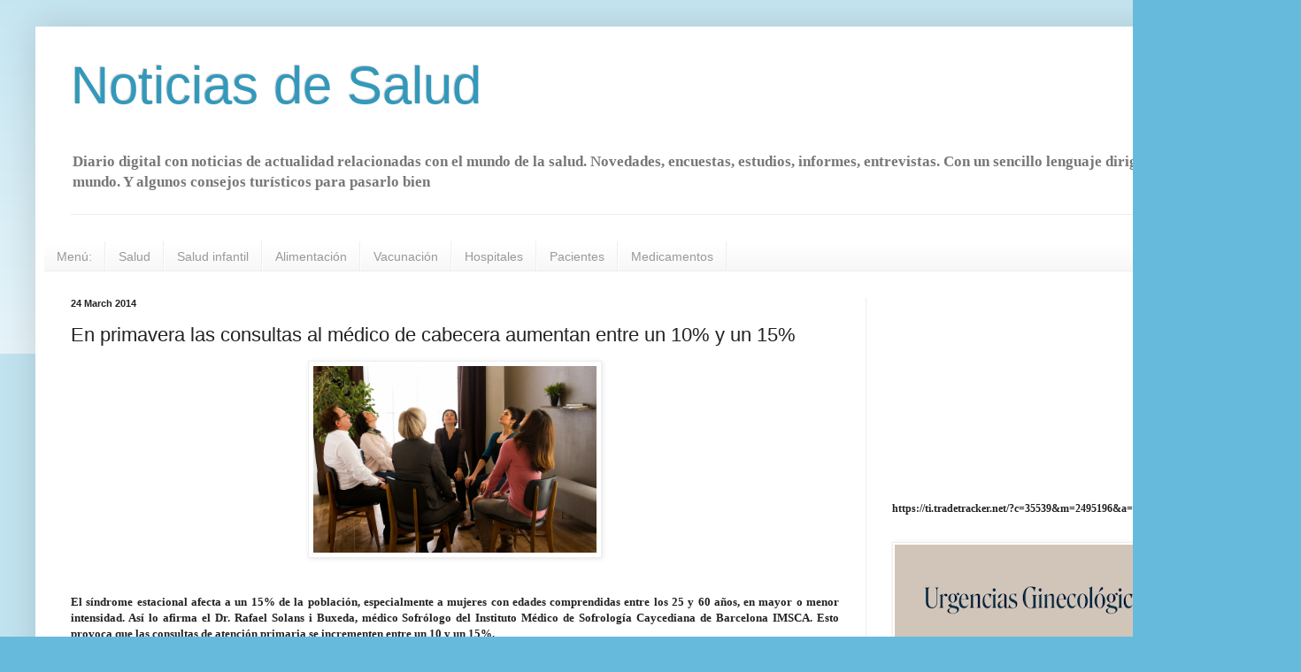

--- FILE ---
content_type: text/html; charset=UTF-8
request_url: https://www.noticiadesalud.com/2014/03/en-primavera-las-consultas-al-medico-de.html
body_size: 27966
content:
<!DOCTYPE html>
<html class='v2' dir='ltr' lang='en'>
<head>
<link href='https://www.blogger.com/static/v1/widgets/335934321-css_bundle_v2.css' rel='stylesheet' type='text/css'/>
<meta content='width=1100' name='viewport'/>
<meta content='text/html; charset=UTF-8' http-equiv='Content-Type'/>
<meta content='blogger' name='generator'/>
<link href='https://www.noticiadesalud.com/favicon.ico' rel='icon' type='image/x-icon'/>
<link href='https://www.noticiadesalud.com/2014/03/en-primavera-las-consultas-al-medico-de.html' rel='canonical'/>
<link rel="alternate" type="application/atom+xml" title="Noticias de Salud - Atom" href="https://www.noticiadesalud.com/feeds/posts/default" />
<link rel="alternate" type="application/rss+xml" title="Noticias de Salud - RSS" href="https://www.noticiadesalud.com/feeds/posts/default?alt=rss" />
<link rel="service.post" type="application/atom+xml" title="Noticias de Salud - Atom" href="https://www.blogger.com/feeds/2545973363244146115/posts/default" />

<link rel="alternate" type="application/atom+xml" title="Noticias de Salud - Atom" href="https://www.noticiadesalud.com/feeds/4539808518542475440/comments/default" />
<!--Can't find substitution for tag [blog.ieCssRetrofitLinks]-->
<link href='https://blogger.googleusercontent.com/img/b/R29vZ2xl/AVvXsEiNrcLty_n3YgK18ymt0LFuu2EY8NvAcS5UtLSwsxThDwGRwnGpbD7ZK-Un8vQjxTvdaw5ynFC6PJ-KXhOxreLe9B_5_1vrTD_Ku0tReWrFd5SLFfvAg66FiSbZ2AWtOuycI-3J27sG3Nsv/s1600/Dra.+Caycedo+con+grupo+b.jpg' rel='image_src'/>
<meta content='https://www.noticiadesalud.com/2014/03/en-primavera-las-consultas-al-medico-de.html' property='og:url'/>
<meta content='En primavera las consultas al médico de cabecera aumentan entre un 10% y un 15%' property='og:title'/>
<meta content='Noticias de salud actualidad médica. Información, estudios informes, entrevistas Medicina médico farmacia hospitales marbella costa del sol españa' property='og:description'/>
<meta content='https://blogger.googleusercontent.com/img/b/R29vZ2xl/AVvXsEiNrcLty_n3YgK18ymt0LFuu2EY8NvAcS5UtLSwsxThDwGRwnGpbD7ZK-Un8vQjxTvdaw5ynFC6PJ-KXhOxreLe9B_5_1vrTD_Ku0tReWrFd5SLFfvAg66FiSbZ2AWtOuycI-3J27sG3Nsv/w1200-h630-p-k-no-nu/Dra.+Caycedo+con+grupo+b.jpg' property='og:image'/>
<title>Noticias de Salud: En primavera las consultas al médico de cabecera aumentan entre un 10% y un 15%</title>
<style id='page-skin-1' type='text/css'><!--
/*
-----------------------------------------------
Blogger Template Style
Name:     Simple
Designer: Blogger
URL:      www.blogger.com
----------------------------------------------- */
/* Content
----------------------------------------------- */
body {
font: normal bold 12px Georgia, Utopia, 'Palatino Linotype', Palatino, serif;
color: #222222;
background: #66bbdd none repeat scroll top left;
padding: 0 40px 40px 40px;
}
html body .region-inner {
min-width: 0;
max-width: 100%;
width: auto;
}
h2 {
font-size: 22px;
}
a:link {
text-decoration:none;
color: #2288bb;
}
a:visited {
text-decoration:none;
color: #888888;
}
a:hover {
text-decoration:underline;
color: #33aaff;
}
.body-fauxcolumn-outer .fauxcolumn-inner {
background: transparent url(https://resources.blogblog.com/blogblog/data/1kt/simple/body_gradient_tile_light.png) repeat scroll top left;
_background-image: none;
}
.body-fauxcolumn-outer .cap-top {
position: absolute;
z-index: 1;
height: 400px;
width: 100%;
}
.body-fauxcolumn-outer .cap-top .cap-left {
width: 100%;
background: transparent url(https://resources.blogblog.com/blogblog/data/1kt/simple/gradients_light.png) repeat-x scroll top left;
_background-image: none;
}
.content-outer {
-moz-box-shadow: 0 0 40px rgba(0, 0, 0, .15);
-webkit-box-shadow: 0 0 5px rgba(0, 0, 0, .15);
-goog-ms-box-shadow: 0 0 10px #333333;
box-shadow: 0 0 40px rgba(0, 0, 0, .15);
margin-bottom: 1px;
}
.content-inner {
padding: 10px 10px;
}
.content-inner {
background-color: #ffffff;
}
/* Header
----------------------------------------------- */
.header-outer {
background: transparent none repeat-x scroll 0 -400px;
_background-image: none;
}
.Header h1 {
font: normal normal 60px Arial, Tahoma, Helvetica, FreeSans, sans-serif;
color: #3399bb;
text-shadow: -1px -1px 1px rgba(0, 0, 0, .2);
}
.Header h1 a {
color: #3399bb;
}
.Header .description {
font-size: 140%;
color: #777777;
}
.header-inner .Header .titlewrapper {
padding: 22px 30px;
}
.header-inner .Header .descriptionwrapper {
padding: 0 30px;
}
/* Tabs
----------------------------------------------- */
.tabs-inner .section:first-child {
border-top: 1px solid #eeeeee;
}
.tabs-inner .section:first-child ul {
margin-top: -1px;
border-top: 1px solid #eeeeee;
border-left: 0 solid #eeeeee;
border-right: 0 solid #eeeeee;
}
.tabs-inner .widget ul {
background: #f5f5f5 url(https://resources.blogblog.com/blogblog/data/1kt/simple/gradients_light.png) repeat-x scroll 0 -800px;
_background-image: none;
border-bottom: 1px solid #eeeeee;
margin-top: 0;
margin-left: -30px;
margin-right: -30px;
}
.tabs-inner .widget li a {
display: inline-block;
padding: .6em 1em;
font: normal normal 14px Arial, Tahoma, Helvetica, FreeSans, sans-serif;
color: #999999;
border-left: 1px solid #ffffff;
border-right: 1px solid #eeeeee;
}
.tabs-inner .widget li:first-child a {
border-left: none;
}
.tabs-inner .widget li.selected a, .tabs-inner .widget li a:hover {
color: #000000;
background-color: #eeeeee;
text-decoration: none;
}
/* Columns
----------------------------------------------- */
.main-outer {
border-top: 0 solid #eeeeee;
}
.fauxcolumn-left-outer .fauxcolumn-inner {
border-right: 1px solid #eeeeee;
}
.fauxcolumn-right-outer .fauxcolumn-inner {
border-left: 1px solid #eeeeee;
}
/* Headings
----------------------------------------------- */
div.widget > h2,
div.widget h2.title {
margin: 0 0 1em 0;
font: normal bold 11px Arial, Tahoma, Helvetica, FreeSans, sans-serif;
color: #000000;
}
/* Widgets
----------------------------------------------- */
.widget .zippy {
color: #999999;
text-shadow: 2px 2px 1px rgba(0, 0, 0, .1);
}
.widget .popular-posts ul {
list-style: none;
}
/* Posts
----------------------------------------------- */
h2.date-header {
font: normal bold 11px Arial, Tahoma, Helvetica, FreeSans, sans-serif;
}
.date-header span {
background-color: transparent;
color: #222222;
padding: inherit;
letter-spacing: inherit;
margin: inherit;
}
.main-inner {
padding-top: 30px;
padding-bottom: 30px;
}
.main-inner .column-center-inner {
padding: 0 15px;
}
.main-inner .column-center-inner .section {
margin: 0 15px;
}
.post {
margin: 0 0 25px 0;
}
h3.post-title, .comments h4 {
font: normal normal 22px Arial, Tahoma, Helvetica, FreeSans, sans-serif;
margin: .75em 0 0;
}
.post-body {
font-size: 110%;
line-height: 1.4;
position: relative;
}
.post-body img, .post-body .tr-caption-container, .Profile img, .Image img,
.BlogList .item-thumbnail img {
padding: 2px;
background: #ffffff;
border: 1px solid #eeeeee;
-moz-box-shadow: 1px 1px 5px rgba(0, 0, 0, .1);
-webkit-box-shadow: 1px 1px 5px rgba(0, 0, 0, .1);
box-shadow: 1px 1px 5px rgba(0, 0, 0, .1);
}
.post-body img, .post-body .tr-caption-container {
padding: 5px;
}
.post-body .tr-caption-container {
color: #222222;
}
.post-body .tr-caption-container img {
padding: 0;
background: transparent;
border: none;
-moz-box-shadow: 0 0 0 rgba(0, 0, 0, .1);
-webkit-box-shadow: 0 0 0 rgba(0, 0, 0, .1);
box-shadow: 0 0 0 rgba(0, 0, 0, .1);
}
.post-header {
margin: 0 0 1.5em;
line-height: 1.6;
font-size: 90%;
}
.post-footer {
margin: 20px -2px 0;
padding: 5px 10px;
color: #666666;
background-color: #f9f9f9;
border-bottom: 1px solid #eeeeee;
line-height: 1.6;
font-size: 90%;
}
#comments .comment-author {
padding-top: 1.5em;
border-top: 1px solid #eeeeee;
background-position: 0 1.5em;
}
#comments .comment-author:first-child {
padding-top: 0;
border-top: none;
}
.avatar-image-container {
margin: .2em 0 0;
}
#comments .avatar-image-container img {
border: 1px solid #eeeeee;
}
/* Comments
----------------------------------------------- */
.comments .comments-content .icon.blog-author {
background-repeat: no-repeat;
background-image: url([data-uri]);
}
.comments .comments-content .loadmore a {
border-top: 1px solid #999999;
border-bottom: 1px solid #999999;
}
.comments .comment-thread.inline-thread {
background-color: #f9f9f9;
}
.comments .continue {
border-top: 2px solid #999999;
}
/* Accents
---------------------------------------------- */
.section-columns td.columns-cell {
border-left: 1px solid #eeeeee;
}
.blog-pager {
background: transparent none no-repeat scroll top center;
}
.blog-pager-older-link, .home-link,
.blog-pager-newer-link {
background-color: #ffffff;
padding: 5px;
}
.footer-outer {
border-top: 0 dashed #bbbbbb;
}
/* Mobile
----------------------------------------------- */
body.mobile  {
background-size: auto;
}
.mobile .body-fauxcolumn-outer {
background: transparent none repeat scroll top left;
}
.mobile .body-fauxcolumn-outer .cap-top {
background-size: 100% auto;
}
.mobile .content-outer {
-webkit-box-shadow: 0 0 3px rgba(0, 0, 0, .15);
box-shadow: 0 0 3px rgba(0, 0, 0, .15);
}
.mobile .tabs-inner .widget ul {
margin-left: 0;
margin-right: 0;
}
.mobile .post {
margin: 0;
}
.mobile .main-inner .column-center-inner .section {
margin: 0;
}
.mobile .date-header span {
padding: 0.1em 10px;
margin: 0 -10px;
}
.mobile h3.post-title {
margin: 0;
}
.mobile .blog-pager {
background: transparent none no-repeat scroll top center;
}
.mobile .footer-outer {
border-top: none;
}
.mobile .main-inner, .mobile .footer-inner {
background-color: #ffffff;
}
.mobile-index-contents {
color: #222222;
}
.mobile-link-button {
background-color: #2288bb;
}
.mobile-link-button a:link, .mobile-link-button a:visited {
color: #ffffff;
}
.mobile .tabs-inner .section:first-child {
border-top: none;
}
.mobile .tabs-inner .PageList .widget-content {
background-color: #eeeeee;
color: #000000;
border-top: 1px solid #eeeeee;
border-bottom: 1px solid #eeeeee;
}
.mobile .tabs-inner .PageList .widget-content .pagelist-arrow {
border-left: 1px solid #eeeeee;
}

--></style>
<style id='template-skin-1' type='text/css'><!--
body {
min-width: 1390px;
}
.content-outer, .content-fauxcolumn-outer, .region-inner {
min-width: 1390px;
max-width: 1390px;
_width: 1390px;
}
.main-inner .columns {
padding-left: 0px;
padding-right: 442px;
}
.main-inner .fauxcolumn-center-outer {
left: 0px;
right: 442px;
/* IE6 does not respect left and right together */
_width: expression(this.parentNode.offsetWidth -
parseInt("0px") -
parseInt("442px") + 'px');
}
.main-inner .fauxcolumn-left-outer {
width: 0px;
}
.main-inner .fauxcolumn-right-outer {
width: 442px;
}
.main-inner .column-left-outer {
width: 0px;
right: 100%;
margin-left: -0px;
}
.main-inner .column-right-outer {
width: 442px;
margin-right: -442px;
}
#layout {
min-width: 0;
}
#layout .content-outer {
min-width: 0;
width: 800px;
}
#layout .region-inner {
min-width: 0;
width: auto;
}
body#layout div.add_widget {
padding: 8px;
}
body#layout div.add_widget a {
margin-left: 32px;
}
--></style>
<script type='text/javascript'>
        (function(i,s,o,g,r,a,m){i['GoogleAnalyticsObject']=r;i[r]=i[r]||function(){
        (i[r].q=i[r].q||[]).push(arguments)},i[r].l=1*new Date();a=s.createElement(o),
        m=s.getElementsByTagName(o)[0];a.async=1;a.src=g;m.parentNode.insertBefore(a,m)
        })(window,document,'script','https://www.google-analytics.com/analytics.js','ga');
        ga('create', 'UA-30127084-1', 'auto', 'blogger');
        ga('blogger.send', 'pageview');
      </script>
<link href='https://www.blogger.com/dyn-css/authorization.css?targetBlogID=2545973363244146115&amp;zx=354ca5b9-e9b4-4609-bbb0-8b11675ab856' media='none' onload='if(media!=&#39;all&#39;)media=&#39;all&#39;' rel='stylesheet'/><noscript><link href='https://www.blogger.com/dyn-css/authorization.css?targetBlogID=2545973363244146115&amp;zx=354ca5b9-e9b4-4609-bbb0-8b11675ab856' rel='stylesheet'/></noscript>
<meta name='google-adsense-platform-account' content='ca-host-pub-1556223355139109'/>
<meta name='google-adsense-platform-domain' content='blogspot.com'/>

<!-- data-ad-client=ca-pub-1376376701716750 -->

</head>
<body class='loading variant-pale'>
<div class='navbar no-items section' id='navbar' name='Navbar'>
</div>
<div class='body-fauxcolumns'>
<div class='fauxcolumn-outer body-fauxcolumn-outer'>
<div class='cap-top'>
<div class='cap-left'></div>
<div class='cap-right'></div>
</div>
<div class='fauxborder-left'>
<div class='fauxborder-right'></div>
<div class='fauxcolumn-inner'>
</div>
</div>
<div class='cap-bottom'>
<div class='cap-left'></div>
<div class='cap-right'></div>
</div>
</div>
</div>
<div class='content'>
<div class='content-fauxcolumns'>
<div class='fauxcolumn-outer content-fauxcolumn-outer'>
<div class='cap-top'>
<div class='cap-left'></div>
<div class='cap-right'></div>
</div>
<div class='fauxborder-left'>
<div class='fauxborder-right'></div>
<div class='fauxcolumn-inner'>
</div>
</div>
<div class='cap-bottom'>
<div class='cap-left'></div>
<div class='cap-right'></div>
</div>
</div>
</div>
<div class='content-outer'>
<div class='content-cap-top cap-top'>
<div class='cap-left'></div>
<div class='cap-right'></div>
</div>
<div class='fauxborder-left content-fauxborder-left'>
<div class='fauxborder-right content-fauxborder-right'></div>
<div class='content-inner'>
<header>
<div class='header-outer'>
<div class='header-cap-top cap-top'>
<div class='cap-left'></div>
<div class='cap-right'></div>
</div>
<div class='fauxborder-left header-fauxborder-left'>
<div class='fauxborder-right header-fauxborder-right'></div>
<div class='region-inner header-inner'>
<div class='header section' id='header' name='Header'><div class='widget Header' data-version='1' id='Header1'>
<div id='header-inner'>
<div class='titlewrapper'>
<h1 class='title'>
<a href='https://www.noticiadesalud.com/'>
Noticias de Salud
</a>
</h1>
</div>
<div class='descriptionwrapper'>
<p class='description'><span>Diario digital con noticias de actualidad relacionadas con el mundo de la salud. Novedades, encuestas, estudios, informes, entrevistas. Con un sencillo lenguaje dirigido a todo el mundo.

Y algunos consejos turísticos para pasarlo bien</span></p>
</div>
</div>
</div></div>
</div>
</div>
<div class='header-cap-bottom cap-bottom'>
<div class='cap-left'></div>
<div class='cap-right'></div>
</div>
</div>
</header>
<div class='tabs-outer'>
<div class='tabs-cap-top cap-top'>
<div class='cap-left'></div>
<div class='cap-right'></div>
</div>
<div class='fauxborder-left tabs-fauxborder-left'>
<div class='fauxborder-right tabs-fauxborder-right'></div>
<div class='region-inner tabs-inner'>
<div class='tabs section' id='crosscol' name='Cross-Column'><div class='widget Translate' data-version='1' id='Translate1'>
<h2 class='title'>Traductor</h2>
<div id='google_translate_element'></div>
<script>
    function googleTranslateElementInit() {
      new google.translate.TranslateElement({
        pageLanguage: 'en',
        autoDisplay: 'true',
        layout: google.translate.TranslateElement.InlineLayout.SIMPLE
      }, 'google_translate_element');
    }
  </script>
<script src='//translate.google.com/translate_a/element.js?cb=googleTranslateElementInit'></script>
<div class='clear'></div>
</div></div>
<div class='tabs section' id='crosscol-overflow' name='Cross-Column 2'><div class='widget PageList' data-version='1' id='PageList1'>
<h2>Navegación</h2>
<div class='widget-content'>
<ul>
<li>
<a href='https://www.noticiadesalud.com/'>Menú:</a>
</li>
<li>
<a href='https://www.noticiadesalud.com/search?q=salud&max-results=20&by-date=true'>Salud</a>
</li>
<li>
<a href='https://www.noticiadesalud.com/search?q=infantil&max-results=20&by-date=true'>Salud infantil</a>
</li>
<li>
<a href='https://www.noticiadesalud.com/search?q=alimentaci%C3%B3n&max-results=30&by-date=true'>Alimentación</a>
</li>
<li>
<a href='https://www.noticiadesalud.com/search?q=vacuna&max-results=20&by-date=true'>Vacunación</a>
</li>
<li>
<a href='https://www.noticiadesalud.com/search?q=hospital&max-results=20&by-date=true'>Hospitales</a>
</li>
<li>
<a href='https://www.noticiadesalud.com/search?q=pacientes&max-results=20&by-date=true'>Pacientes</a>
</li>
<li>
<a href='https://www.noticiadesalud.com/search?q=medicamento&max-results=20&by-date=true'>Medicamentos</a>
</li>
</ul>
<div class='clear'></div>
</div>
</div></div>
</div>
</div>
<div class='tabs-cap-bottom cap-bottom'>
<div class='cap-left'></div>
<div class='cap-right'></div>
</div>
</div>
<div class='main-outer'>
<div class='main-cap-top cap-top'>
<div class='cap-left'></div>
<div class='cap-right'></div>
</div>
<div class='fauxborder-left main-fauxborder-left'>
<div class='fauxborder-right main-fauxborder-right'></div>
<div class='region-inner main-inner'>
<div class='columns fauxcolumns'>
<div class='fauxcolumn-outer fauxcolumn-center-outer'>
<div class='cap-top'>
<div class='cap-left'></div>
<div class='cap-right'></div>
</div>
<div class='fauxborder-left'>
<div class='fauxborder-right'></div>
<div class='fauxcolumn-inner'>
</div>
</div>
<div class='cap-bottom'>
<div class='cap-left'></div>
<div class='cap-right'></div>
</div>
</div>
<div class='fauxcolumn-outer fauxcolumn-left-outer'>
<div class='cap-top'>
<div class='cap-left'></div>
<div class='cap-right'></div>
</div>
<div class='fauxborder-left'>
<div class='fauxborder-right'></div>
<div class='fauxcolumn-inner'>
</div>
</div>
<div class='cap-bottom'>
<div class='cap-left'></div>
<div class='cap-right'></div>
</div>
</div>
<div class='fauxcolumn-outer fauxcolumn-right-outer'>
<div class='cap-top'>
<div class='cap-left'></div>
<div class='cap-right'></div>
</div>
<div class='fauxborder-left'>
<div class='fauxborder-right'></div>
<div class='fauxcolumn-inner'>
</div>
</div>
<div class='cap-bottom'>
<div class='cap-left'></div>
<div class='cap-right'></div>
</div>
</div>
<!-- corrects IE6 width calculation -->
<div class='columns-inner'>
<div class='column-center-outer'>
<div class='column-center-inner'>
<div class='main section' id='main' name='Main'><div class='widget Blog' data-version='1' id='Blog1'>
<div class='blog-posts hfeed'>

          <div class="date-outer">
        
<h2 class='date-header'><span>24 March 2014</span></h2>

          <div class="date-posts">
        
<div class='post-outer'>
<div class='post hentry uncustomized-post-template' itemprop='blogPost' itemscope='itemscope' itemtype='http://schema.org/BlogPosting'>
<meta content='https://blogger.googleusercontent.com/img/b/R29vZ2xl/AVvXsEiNrcLty_n3YgK18ymt0LFuu2EY8NvAcS5UtLSwsxThDwGRwnGpbD7ZK-Un8vQjxTvdaw5ynFC6PJ-KXhOxreLe9B_5_1vrTD_Ku0tReWrFd5SLFfvAg66FiSbZ2AWtOuycI-3J27sG3Nsv/s1600/Dra.+Caycedo+con+grupo+b.jpg' itemprop='image_url'/>
<meta content='2545973363244146115' itemprop='blogId'/>
<meta content='4539808518542475440' itemprop='postId'/>
<a name='4539808518542475440'></a>
<h3 class='post-title entry-title' itemprop='name'>
En primavera las consultas al médico de cabecera aumentan entre un 10% y un 15%
</h3>
<div class='post-header'>
<div class='post-header-line-1'></div>
</div>
<div class='post-body entry-content' id='post-body-4539808518542475440' itemprop='description articleBody'>
<div class="separator" style="clear: both; text-align: center;">
<a href="https://blogger.googleusercontent.com/img/b/R29vZ2xl/AVvXsEiNrcLty_n3YgK18ymt0LFuu2EY8NvAcS5UtLSwsxThDwGRwnGpbD7ZK-Un8vQjxTvdaw5ynFC6PJ-KXhOxreLe9B_5_1vrTD_Ku0tReWrFd5SLFfvAg66FiSbZ2AWtOuycI-3J27sG3Nsv/s1600/Dra.+Caycedo+con+grupo+b.jpg" imageanchor="1" style="margin-left: 1em; margin-right: 1em;"><img border="0" height="211" loading="lazy" src="https://blogger.googleusercontent.com/img/b/R29vZ2xl/AVvXsEiNrcLty_n3YgK18ymt0LFuu2EY8NvAcS5UtLSwsxThDwGRwnGpbD7ZK-Un8vQjxTvdaw5ynFC6PJ-KXhOxreLe9B_5_1vrTD_Ku0tReWrFd5SLFfvAg66FiSbZ2AWtOuycI-3J27sG3Nsv/s1600/Dra.+Caycedo+con+grupo+b.jpg" width="320" /></a></div>
<div class="MsoNormal" style="text-align: justify;">
<br /></div>
<div class="MsoNormal" style="text-align: justify;">
<br /></div>
<div class="MsoNormal" style="text-align: justify;">
El síndrome estacional afecta a un 15% de la población, especialmente a mujeres con edades comprendidas entre los 25 y 60 años, en mayor o menor intensidad. Así lo afirma el
<b>Dr. Rafael Solans i Buxeda, médico Sofrólogo del Instituto Médico de Sofrología Caycediana de Barcelona IMSCA</b>. Esto provoca que las consultas de atención primaria se incrementen entre un 10 y un 15%.
</div>
<div class="MsoNormal" style="text-align: justify;">
Con la llegada de la primavera muchas personas se sienten apáticas, más cansadas y menos activas. &#8220;<i>Presentan</i> &#8211;explica el
<b>Dr. Solans</b>- <i>episodios de tristeza e irritabilidad sin explicación, malestar general y síntomas orgánicos como migraña e hipotensión. La apatía que manifiestan puede traducirse en falta de interés e iniciativa por sus actividades cotidianas, dejadez
 y disminución del apetito sexual</i>&#8221;. Es lo que se conoce como astenia primaveral. Aunque no está considerada como trastorno médico, la astenia existe y los médicos lo detectan en el aumento de consultas. "<i>Los médicos notamos que hay más consultas por
 sensación subjetiva de tristeza y apatía, lo que se conoce como hábito melancólico</i>&#8221;, sostiene el Dr. Solans.</div>
<div class="MsoNormal" style="text-align: justify;">
<br /></div>
<div class="MsoNormal" style="text-align: justify;">
Según Solans, &#8220;<i>nuestro cuerpo debe adaptarse a nuevas condiciones de luminosidad y de temperatura y eso nos produce fatiga física y mental</i>&#8221;. Otro factor a tener en cuenta es el cambio horario que nos obliga
 a desplazar la hora de las comidas, del trabajo y del resto de actividades. Para combatir la astenia es conveniente hacer ejercicio, mantener una alimentación sana y regular, una buena hidratación y dormir las horas necesarias. Practicar ejercicios de relajación
 es una opción sencilla y eficaz para su tratamiento. Por ello, Los profesionales coinciden en que este síndrome no requiere tratamiento farmacológico. &#8220;<i>Algunas personas toman vitaminas porque tienen un efecto placebo, pero en realidad bastaría con hacer
 ejercicios tanto para el cuerpo como para la mente</i>&#8221;, sostiene Solans. </div>
<div class="MsoNormal" style="text-align: justify;">
<br /></div>
<div class="MsoNormal" style="text-align: justify;">
<b>Natalia Caycedo, Psiquiatra, sofróloga</b>, añade: &#8220;<i>Se puede tratar este estado por medio de métodos que fomentan el conocimiento de nosotros mismos y desarrollan los propios recursos</i>.
<i>La Relajación Dinámica de Caycedo es uno de ellos. Nos enseña a conocer mejor nuestro cuerpo, nuestra mente, nuestras emociones y nuestros valores. Conociéndolos y potenciándolos mejoramos nuestra calidad de vida. Desde el punto de vista corporal, podemos
 conocer y sentir más nuestro cuerpo; aprendemos a deshacernos de las somatizaciones (o manifestaciones del estrés o del cansancio físico: dolores de cabeza, molestias musculares, problemas intestinales, etc.). Con la práctica no sólo conseguimos un estado
 de relajación corporal sino que además aprendemos a potenciar la energía y la vitalidad&#8221;.</i></div>
<div class="MsoNormal" style="text-align: justify;">
Con esta técnica, además, aprendemos a detectar nuestros pensamientos negativos y distorsionados y a modificarlos por pensamientos constructivos. La Relajación Dinámica también permite potenciar las emociones
 y sentimientos positivos, lo cual favorece el&nbsp; bienestar psicofísico, conquistando serenidad y felicidad.
</div>
<br />
<div class="MsoNormal" style="text-align: justify;">
La metodología sofrológica potencia nuestros valores y capacidades en la vida cotidiana. Todo ello nos demuestra que conociendo el valor de cada uno de nosotros y desarrollándolo, podemos adquirir una actitud
 serena y positiva, a la vez que potenciamos la ilusión.</div>
<div style='clear: both;'></div>
</div>
<div class='post-footer'>
<div class='post-footer-line post-footer-line-1'>
<span class='post-author vcard'>
Posted by
<span class='fn' itemprop='author' itemscope='itemscope' itemtype='http://schema.org/Person'>
<meta content='https://www.blogger.com/profile/03872814426990001137' itemprop='url'/>
<a class='g-profile' href='https://www.blogger.com/profile/03872814426990001137' rel='author' title='author profile'>
<span itemprop='name'>Francisco Acedo</span>
</a>
</span>
</span>
<span class='post-timestamp'>
at
<meta content='https://www.noticiadesalud.com/2014/03/en-primavera-las-consultas-al-medico-de.html' itemprop='url'/>
<a class='timestamp-link' href='https://www.noticiadesalud.com/2014/03/en-primavera-las-consultas-al-medico-de.html' rel='bookmark' title='permanent link'><abbr class='published' itemprop='datePublished' title='2014-03-24T10:23:00+01:00'>24.3.14</abbr></a>
</span>
<span class='post-comment-link'>
</span>
<span class='post-icons'>
</span>
<div class='post-share-buttons goog-inline-block'>
<a class='goog-inline-block share-button sb-email' href='https://www.blogger.com/share-post.g?blogID=2545973363244146115&postID=4539808518542475440&target=email' target='_blank' title='Email This'><span class='share-button-link-text'>Email This</span></a><a class='goog-inline-block share-button sb-blog' href='https://www.blogger.com/share-post.g?blogID=2545973363244146115&postID=4539808518542475440&target=blog' onclick='window.open(this.href, "_blank", "height=270,width=475"); return false;' target='_blank' title='BlogThis!'><span class='share-button-link-text'>BlogThis!</span></a><a class='goog-inline-block share-button sb-twitter' href='https://www.blogger.com/share-post.g?blogID=2545973363244146115&postID=4539808518542475440&target=twitter' target='_blank' title='Share to X'><span class='share-button-link-text'>Share to X</span></a><a class='goog-inline-block share-button sb-facebook' href='https://www.blogger.com/share-post.g?blogID=2545973363244146115&postID=4539808518542475440&target=facebook' onclick='window.open(this.href, "_blank", "height=430,width=640"); return false;' target='_blank' title='Share to Facebook'><span class='share-button-link-text'>Share to Facebook</span></a><a class='goog-inline-block share-button sb-pinterest' href='https://www.blogger.com/share-post.g?blogID=2545973363244146115&postID=4539808518542475440&target=pinterest' target='_blank' title='Share to Pinterest'><span class='share-button-link-text'>Share to Pinterest</span></a>
</div>
</div>
<div class='post-footer-line post-footer-line-2'>
<span class='post-labels'>
</span>
</div>
<div class='post-footer-line post-footer-line-3'>
<span class='post-location'>
</span>
</div>
</div>
</div>
<div class='comments' id='comments'>
<a name='comments'></a>
<h4>No comments:</h4>
<div id='Blog1_comments-block-wrapper'>
<dl class='avatar-comment-indent' id='comments-block'>
</dl>
</div>
<p class='comment-footer'>
<div class='comment-form'>
<a name='comment-form'></a>
<h4 id='comment-post-message'>Post a Comment</h4>
<p>
</p>
<a href='https://www.blogger.com/comment/frame/2545973363244146115?po=4539808518542475440&hl=en&saa=85391&origin=https://www.noticiadesalud.com' id='comment-editor-src'></a>
<iframe allowtransparency='true' class='blogger-iframe-colorize blogger-comment-from-post' frameborder='0' height='410px' id='comment-editor' name='comment-editor' src='' width='100%'></iframe>
<script src='https://www.blogger.com/static/v1/jsbin/2830521187-comment_from_post_iframe.js' type='text/javascript'></script>
<script type='text/javascript'>
      BLOG_CMT_createIframe('https://www.blogger.com/rpc_relay.html');
    </script>
</div>
</p>
</div>
</div>

        </div></div>
      
</div>
<div class='blog-pager' id='blog-pager'>
<span id='blog-pager-newer-link'>
<a class='blog-pager-newer-link' href='https://www.noticiadesalud.com/2014/03/nuevos-talleres-de-habilidades-en-epoc_24.html' id='Blog1_blog-pager-newer-link' title='Newer Post'>Newer Post</a>
</span>
<span id='blog-pager-older-link'>
<a class='blog-pager-older-link' href='https://www.noticiadesalud.com/2014/03/novartis-anuncia-la-aprobacion-de-la.html' id='Blog1_blog-pager-older-link' title='Older Post'>Older Post</a>
</span>
<a class='home-link' href='https://www.noticiadesalud.com/'>Home</a>
</div>
<div class='clear'></div>
<div class='post-feeds'>
<div class='feed-links'>
Subscribe to:
<a class='feed-link' href='https://www.noticiadesalud.com/feeds/4539808518542475440/comments/default' target='_blank' type='application/atom+xml'>Post Comments (Atom)</a>
</div>
</div>
</div><div class='widget HTML' data-version='1' id='HTML3'>
<div class='widget-content'>
<p> <a href="mail to:fractor12@hotmail.com" rel="nofollow" target="_blank">CONTACTO</a>  &#183;  <a href="https://www.noticiadesalud.com/p/aviso-legal.html" target="_blank">Aviso Legal</a>  &#183;  <a href="https://www.noticiadesalud.com/p/politica-de-privacidad.html" target="_blank">Política de Privacidad</a>  &#183;  <a href="https://www.noticiadesalud.com/p/politica-de-cookies.html" target="_blank">Política de Cookies</a></p><p> Copyright &#169; Noticia de Salud </p>
</div>
<div class='clear'></div>
</div></div>
</div>
</div>
<div class='column-left-outer'>
<div class='column-left-inner'>
<aside>
</aside>
</div>
</div>
<div class='column-right-outer'>
<div class='column-right-inner'>
<aside>
<div class='sidebar section' id='sidebar-right-1'><div class='widget HTML' data-version='1' id='HTML15'>
<div class='widget-content'>
<a href="https://partner.kayaksonline.es/c?c=40366&m=2506376&a=261412&r=&u=" target="_blank" rel="sponsored nofollow"><img src="https://partner.kayaksonline.es/i?c=40366&m=2506376&a=261412&r=&t=html" width="300" height="250" border="0" alt="" /></a>
</div>
<div class='clear'></div>
</div><div class='widget HTML' data-version='1' id='HTML10'>
<div class='widget-content'>
<a href="https://tc.tradetracker.net/?c=38717&m=2405713&a=261412&r=&u=" target="_blank" rel="sponsored nofollow"><img src="https://ti.tradetracker.net/?c=38717&m=2405713&a=261412&r=&t=html" width="300" height="250" border="0" alt="" /></a>
</div>
<div class='clear'></div>
</div><div class='widget HTML' data-version='1' id='HTML8'>
<div class='widget-content'>
<a href="https://tc.tradetracker.net/?c=30061&m=1523611&a=261412&r=&u=" target="_blank" rel="sponsored nofollow"><img src="https://ti.tradetracker.net/?c=30061&m=1523611&a=261412&r=&t=html" width="120" height="450" border="0" alt="" /></a>
</div>
<div class='clear'></div>
</div><div class='widget HTML' data-version='1' id='HTML7'>
<div class='widget-content'>
<a href="https://tc.tradetracker.net/?c=35539&m=2495196&a=261412&r=&u=" target="_blank" rel="sponsored nofollow"><img src="https://ti.tradetracker.net/?c=35539&m=2495196&a=261412&r=&t=html" width="250" height="250" border="0" alt="" /></a>
</div>
<div class='clear'></div>
</div><div class='widget HTML' data-version='1' id='HTML6'>
<div class='widget-content'>
<a href="https://tc.tradetracker.net/?c=29979&m=1529657&a=261412&r=&u=" target="_blank" rel="sponsored nofollow"><img src="https://ti.tradetracker.net/?c=29979&m=1529657&a=261412&r=&t=html" width="250" height="250" border="0" alt="" /></a>
</div>
<div class='clear'></div>
</div><div class='widget HTML' data-version='1' id='HTML5'>
<div class='widget-content'>
https://ti.tradetracker.net/?c=35539&m=2495196&a=261412&r=&t=html
</div>
<div class='clear'></div>
</div><div class='widget Image' data-version='1' id='Image2'>
<div class='widget-content'>
<a href='www.hospiten.com '>
<img alt='' height='382' id='Image2_img' src='https://blogger.googleusercontent.com/img/a/AVvXsEiPas78BK-N2uCiD5iylSEBZYBylwSLllOwacBf-HSibE1SqBIjmhfOYBJQbEnapq66rXP-gyPzAHMN_hLkcAXu7Wdp_-ZF3NB3t5m9G84-9OtS5nbxFudGDOXqSqIBCCbLd9y1gPYKQUKgwiaGHD13lXDfgn7-66YPU_j1CQyfyUvyDyxSiaRraPazh9g=s382' width='382'/>
</a>
<br/>
</div>
<div class='clear'></div>
</div><div class='widget HTML' data-version='1' id='HTML2'>
<div class='widget-content'>
<a href="https://tc.tradetracker.net/?c=32066&amp;m=2473285&amp;a=261412&amp;r=&amp;u=" target="_blank" rel="sponsored nofollow"><img src="https://ti.tradetracker.net/?c=32066&amp;m=2473285&amp;a=261412&amp;r=&amp;t=html" width="180" height="150" border="0" alt="" /></a>
</div>
<div class='clear'></div>
</div><div class='widget Image' data-version='1' id='Image16'>
<div class='widget-content'>
<img alt='' height='350' id='Image16_img' src='https://blogger.googleusercontent.com/img/a/AVvXsEjWY9MJ8CxC-y6sHWLl7SgjdmH90TWCt6GHgiisY665jva-EdeZhYu0Qow0d1dEpreLGetFPonvNngBxTfdFzGkg2f821HOM2guLxzh7OuVVZabAwy3RflbAoCEul2jpWvezCBtQD-KKLzRpXlBc5FntLMyGJJfk_Jbn-usFj36QkiVvO5es9rqBv5xIeI=s350' width='350'/>
<br/>
</div>
<div class='clear'></div>
</div><div class='widget Image' data-version='1' id='Image13'>
<div class='widget-content'>
<a href='https://informacionsalud.vithas.es/cirugia-general-vithas-xanit/?utm_source=Noticias_de_salud&utm_medium=banner&utm_campaign=Cir_General'>
<img alt='' height='350' id='Image13_img' src='https://blogger.googleusercontent.com/img/a/AVvXsEiEyljGBhoCAf7up-wsVxqApeT5nG-uXbsY5g2-L0BjldKu4iaCwrIMdaHPGhW-ZgdqUMq1jGFJTIjszkwKbel1ONnnlWNAXHGU5Yf2mK7HdCai0cy88iqHRjOJS9XHIOcfuFC3tMv4ReqaPHVaKKvDarDPPOXM7W7vv_N3xjJZ1SAueXNIpWo-Ri1S=s350' width='350'/>
</a>
<br/>
</div>
<div class='clear'></div>
</div><div class='widget Image' data-version='1' id='Image15'>
<div class='widget-content'>
<a href='http://hccancercenter.com/'>
<img alt='' height='350' id='Image15_img' src='https://blogger.googleusercontent.com/img/a/AVvXsEjW7xzdCAL7mwGCMLOanzh_76_9Ka63c5AzRJz7hUJMKIjHevz2dTltqM5frAXFmbTVlXhdaZq5BtGn9JP71289a3mUxgiSVF76bQ6fo89SQFFrRvsIli7ZQcuesm_VvuVe8ZKy0j00KJ3g8ZW72MxvKwgrvexOwFT97dg0fiWv4cRvAXYSzC5B7rA9=s350' width='350'/>
</a>
<br/>
</div>
<div class='clear'></div>
</div><div class='widget HTML' data-version='1' id='HTML1'>
<div class='widget-content'>
<script type="text/javascript">
  window._taboola = window._taboola || [];
  _taboola.push({article:'auto'});
  !function (e, f, u, i) {
    if (!document.getElementById(i)){
      e.async = 1;
      e.src = u;
      e.id = i;
      f.parentNode.insertBefore(e, f);
    }
  }(document.createElement('script'),
  document.getElementsByTagName('script')[0],
  '//cdn.taboola.com/libtrc/technologicalunion-network/loader.js',
  'tb_loader_script');
  if(window.performance && typeof window.performance.mark == 'function')
    {window.performance.mark('tbl_ic');}
</script>

<div id="taboola-below-article-thumbnails"></div>
<script type="text/javascript">
  window._taboola = window._taboola || [];
  _taboola.push({
    mode: 'alternating-thumbnails-a',
    container: 'taboola-below-article-thumbnails',
    placement: 'Below Article Thumbnails',
    target_type: 'mix'
  });
</script>
</div>
<div class='clear'></div>
</div><div class='widget Image' data-version='1' id='Image14'>
<div class='widget-content'>
<a href='https://www.clinicadrtirado.com/doctor/antonio-tirado-carmona/'>
<img alt='' height='218' id='Image14_img' src='https://blogger.googleusercontent.com/img/b/R29vZ2xl/AVvXsEhF5blB2dHaupLCjxfEZbSUeVC5rmXSPFc2XpaP2YX217awnU9sWwoJJPx3X5QLMWFH8hlm4AAvoiXlw9yn20CbYC7Gtqt8Qozr42TOYz6ujyhPDD9qGBz3V7yI_PWPs6LckPODe0Lafx8/s382/Dise%25C3%25B1o+sin+t%25C3%25ADtulo.jpg' width='382'/>
</a>
<br/>
</div>
<div class='clear'></div>
</div><div class='widget Image' data-version='1' id='Image5'>
<div class='widget-content'>
<a href='https://www.vithas.es/Benalmadena/home'>
<img alt='' height='145' id='Image5_img' src='https://blogger.googleusercontent.com/img/b/R29vZ2xl/AVvXsEhdjgADj_pxE8ijH4uQL2eZ3_UAiNwcxXfR9w-c0t-AaiokE4zYc7MzyXbFSaTBgbDgViYgQdjlbksOOqqxZq31XdcKg1qhMYvhqs8H7lSs4iFXtkLfWg_z91MC1eNZ2CZvEIke1KltIXg/s382/nuevo-logo-Grupo-Vithas.jpg' width='382'/>
</a>
<br/>
</div>
<div class='clear'></div>
</div><div class='widget BlogSearch' data-version='1' id='BlogSearch1'>
<h2 class='title'>Buscador de noticias</h2>
<div class='widget-content'>
<div id='BlogSearch1_form'>
<form action='https://www.noticiadesalud.com/search' class='gsc-search-box' target='_top'>
<table cellpadding='0' cellspacing='0' class='gsc-search-box'>
<tbody>
<tr>
<td class='gsc-input'>
<input autocomplete='off' class='gsc-input' name='q' size='10' title='search' type='text' value=''/>
</td>
<td class='gsc-search-button'>
<input class='gsc-search-button' title='search' type='submit' value='Search'/>
</td>
</tr>
</tbody>
</table>
</form>
</div>
</div>
<div class='clear'></div>
</div><div class='widget Feed' data-version='1' id='Feed1'>
<h2>La Hora de la Salud en la Costa del Sol con Francisco Acedo todos los Lunes 107.fm RtvMarbella</h2>
<div class='widget-content' id='Feed1_feedItemListDisplay'>
<span style='filter: alpha(25); opacity: 0.25;'>
<a href='https://anchor.fm/s/140a3e30/podcast/rss'>Loading...</a>
</span>
</div>
<div class='clear'></div>
</div><div class='widget Image' data-version='1' id='Image7'>
<div class='widget-content'>
<a href='https://anchor.fm/emma489/episodes/La-hora-de-la-salud-eja3jk'>
<img alt='' height='215' id='Image7_img' src='https://blogger.googleusercontent.com/img/b/R29vZ2xl/AVvXsEh5uB8GuYaZqJku9t1-JSywNC2AZhiPRjblfONbQSd5gr_sYQQCOmUlrzTlVxx1xg5CcElAoO_X_MIMDHagXuC59YP9vJdx7ciM1Xnev3HEGbBhEzq2-dhnrCTUHw7_7CH9c9Ed0E9VtYE/s382/WhatsApp+Image+2021-01-02+at+15.50.24+%25281%2529.jpeg' width='382'/>
</a>
<br/>
</div>
<div class='clear'></div>
</div><div class='widget Image' data-version='1' id='Image10'>
<div class='widget-content'>
<a href='https://www.youtube.com/c/ALSOLDELACOSTADEPORTESOCIOYMAS/videos'>
<img alt='' height='250' id='Image10_img' src='https://blogger.googleusercontent.com/img/b/R29vZ2xl/AVvXsEj6O4kvl3_dofsqt6dzc11kjIUOYhoXDZcw1bgfgBnIwTD0e8HBNUhiyJo1AYiNGKAQXbbrcAL3CtuR_6NLIWK43haM4RJgFkJ13k69HnXssQsuVlNC74CwDRHl4rL3Hayd-55r9cPDroQ/s1600/LAHORADELDEPORTE+%25281%2529.png' width='250'/>
</a>
<br/>
<span class='caption'>LA HORA DEL DEPORTE EN LA COSTA DEL SOL</span>
</div>
<div class='clear'></div>
</div><div class='widget Image' data-version='1' id='Image12'>
<div class='widget-content'>
<a href='https://www.quironsalud.es/marbella/es/cartera-servicios/unidad-materno-infantil-educacion-maternal'>
<img alt='' height='382' id='Image12_img' src='https://blogger.googleusercontent.com/img/b/R29vZ2xl/AVvXsEjTw7c-y8B6PNiiD0H2gLW5RUG3WRvmkO0Ez2eGQd1vn5ZgscxwcRK7v9Nq5NRrPJZWqpb_YskCMQW6JGUi5xP0xeF0jlP10r7ZuOJC4UCxEhLAoOpiJDvfPB8E-pOZdfOTE4AWw8juDAQ/s382/Interstitial-320x480-Nueva+Unidad+Neonatal+Quir%25C3%25B3nsalud+Marbella.gif' width='255'/>
</a>
<br/>
</div>
<div class='clear'></div>
</div><div class='widget Image' data-version='1' id='Image6'>
<div class='widget-content'>
<img alt='' height='415' id='Image6_img' src='https://blogger.googleusercontent.com/img/b/R29vZ2xl/AVvXsEggAUFCvY0ogKd05VZiCZXOOSowo2MUBZ1Vhcls9AUAgNacBGhsc35il5_54FVoiUG8YofdIup69k5hq3Pv2uuGrq6nqNfsDsd_iQsJ9IaIU9YLNxLlJYtjpR9ojrkBkSxpx1TO6bFTuCI/s1600/videow.gif' width='415'/>
<br/>
<span class='caption'>ANUNCIATE AQUI-INFO@ALSOLDELACOSTA.COM</span>
</div>
<div class='clear'></div>
</div><div class='widget Image' data-version='1' id='Image9'>
<h2>CIT Marbella</h2>
<div class='widget-content'>
<img alt='CIT Marbella' height='254' id='Image9_img' src='https://blogger.googleusercontent.com/img/b/R29vZ2xl/AVvXsEiyHvwU7Dx9RLgIqH35gGGUV9ivQMasmv8j1l7e7_Ejh0o3oF2KRggOmLsgUdyoUPWNym0xRRaggEIIdbZx-Xa4G4u9-U8rh8RGqXvbL2oyY5Wi6G3bCPvwg9oQ3nv6mkUVKhO-w7gG1yxf/s1600/Anagrama+CIT+Marbella.jpg' width='198'/>
<br/>
<span class='caption'>Somos miembros del CIT Marbella</span>
</div>
<div class='clear'></div>
</div><div class='widget HTML' data-version='1' id='HTML26'>
<h2 class='title'>Google Analytics</h2>
<div class='widget-content'>
<script type="text/javascript"><br /><br />  var _gaq = _gaq || [];<br />  _gaq.push(['_setAccount', 'UA-30127084-1']);<br />  _gaq.push(['_trackPageview']);<br /><br />  (function() {<br />    var ga = document.createElement('script'); ga.type = 'text/javascript'; ga.async = true;<br />    ga.src = ('https:' == document.location.protocol ? 'https://ssl' : 'http://www') + '.google-analytics.com/ga.js';<br />    var s = document.getElementsByTagName('script')[0]; s.parentNode.insertBefore(ga, s);<br />  })();<br /><br /></script>
</div>
<div class='clear'></div>
</div><div class='widget Image' data-version='1' id='Image1'>
<div class='widget-content'>
<a href='https://www.fcarreras.org/es/'>
<img alt='' height='183' id='Image1_img' src='https://blogger.googleusercontent.com/img/b/R29vZ2xl/AVvXsEhYeNUXtzR5joXmy05abtJOgvmeiM-2wAOtBRl3t8_IJupKmr5ospXguvf6HNB_PNZabnDgdJMbW2NnoZoFlox-tSCiCTVEEW7HWYW8T26Eliy0J9cY32D7GhBKdZqtgLMfb3rK_9jkCPw/s220/Banner-cast-300x250.jpg' width='220'/>
</a>
<br/>
</div>
<div class='clear'></div>
</div><div class='widget HTML' data-version='1' id='HTML17'>
<h2 class='title'>Blog de Cocina</h2>
<div class='widget-content'>
https://cocinacomeycalla.blogspot.com/
</div>
<div class='clear'></div>
</div><div class='widget HTML' data-version='1' id='HTML14'>
<h2 class='title'>LinkedIn</h2>
<div class='widget-content'>
<script src="//platform.linkedin.com/in.js" type="text/javascript"></script><script data-counter="top" type="in/share"></script>
</div>
<div class='clear'></div>
</div><div class='widget HTML' data-version='1' id='HTML12'>
<h2 class='title'>En Twitter</h2>
<div class='widget-content'>
<a href="http://www.twitter.com/Acedotor"><img src="https://lh3.googleusercontent.com/blogger_img_proxy/AEn0k_txhlbahi2OJLWAxbCKzZgKf3Gejnj9UKimhOPH9LviuYkRux-elvIF0TRhpJ1TTBgcMhj37DN3pAxYDAJs6FKif893PwcEfqLx9O-P7XnKVovtoprvWCQorQ=s0-d" alt="Follow Acedotor on Twitter"></a>
</div>
<div class='clear'></div>
</div><div class='widget HTML' data-version='1' id='HTML11'>
<h2 class='title'>Twitter</h2>
<div class='widget-content'>
<a class="twitter-share-button" data-count="vertical" data-via="Acedotor" href="http://twitter.com/share">Tweet</a><script src="//platform.twitter.com/widgets.js" type="text/javascript"></script>
</div>
<div class='clear'></div>
</div><div class='widget PopularPosts' data-version='1' id='PopularPosts1'>
<h2>Noticias más leídas</h2>
<div class='widget-content popular-posts'>
<ul>
<li>
<div class='item-content'>
<div class='item-thumbnail'>
<a href='https://www.noticiadesalud.com/2022/12/average-waist-size-for-women-and-men.html' target='_blank'>
<img alt='' border='0' src='https://lh3.googleusercontent.com/blogger_img_proxy/[base64]w72-h72-p-k-no-nu'/>
</a>
</div>
<div class='item-title'><a href='https://www.noticiadesalud.com/2022/12/average-waist-size-for-women-and-men.html'>Average Waist Size For Women and Men </a></div>
<div class='item-snippet'>&#160; Learn about the average waist size for women and men and how to measure your waist circumference correctly. &#160;Written by VIDUR SAINI&#160;&#160; Many...</div>
</div>
<div style='clear: both;'></div>
</li>
<li>
<div class='item-content'>
<div class='item-thumbnail'>
<a href='https://www.noticiadesalud.com/2010/11/los-riesgos-fisicos-de-la-mujer-en-la.html' target='_blank'>
<img alt='' border='0' src='https://blogger.googleusercontent.com/img/b/R29vZ2xl/AVvXsEgKmgG7FhXuxhHzPtu2-NrzP5pae8cF7DFY6TXv2Ho6WpkHzzWEDuJhK9krpBBGY4x9x64AJIfeyfB1B5yr_IiS_wpLvCxZ9GQUN8ynjk2SQoFQS_tHMwFfwNJwrCU61ujTSXISP-5g2FU/w72-h72-p-k-no-nu/Foto+trio+cama.jpg'/>
</a>
</div>
<div class='item-title'><a href='https://www.noticiadesalud.com/2010/11/los-riesgos-fisicos-de-la-mujer-en-la.html'>Los riesgos físicos de la mujer en la doble penetración</a></div>
<div class='item-snippet'>Tres no tienen por qué ser multitud. Y menos en la cama. Allí hay sitio para tantos como uno considere oportuno, aunque sólo los más &#171;progre...</div>
</div>
<div style='clear: both;'></div>
</li>
<li>
<div class='item-content'>
<div class='item-thumbnail'>
<a href='https://www.noticiadesalud.com/2024/08/alimentos-ricos-en-astaxantina.html' target='_blank'>
<img alt='' border='0' src='https://blogger.googleusercontent.com/img/b/R29vZ2xl/AVvXsEj4kAXPpal13nUTbf0iggGsxeY9NBR9vaobz2alQkK8NYVJY-bUGXAfWDjWgKb8AFmT5sCsPA_X6d3TLkI8VdQxuHVlEN1HwFenYMULkKg1ICUfZZr9_nzVCkneJ5UHhjC8cFJCLzwTkmeHqTSl-ZO9bPYAV-OXhxlD56NwO41FMrysYe6UaQ8Py7y6v2o/w72-h72-p-k-no-nu/salmon.jpg'/>
</a>
</div>
<div class='item-title'><a href='https://www.noticiadesalud.com/2024/08/alimentos-ricos-en-astaxantina.html'>Alimentos ricos en Astaxantina: inclúyelos en tu dieta</a></div>
<div class='item-snippet'>&#160; &#160; &#160; &#160; &#160; &#160; &#160; &#160; &#160; &#160; &#160;&#160; &#160; Alguna vez te has preguntado por qué el salmón tiene ese vibrante color rosado o por qué los camarones son de un co...</div>
</div>
<div style='clear: both;'></div>
</li>
<li>
<div class='item-content'>
<div class='item-thumbnail'>
<a href='https://www.noticiadesalud.com/2026/01/el-dr-diego-toledo-nuevo-coordinador.html' target='_blank'>
<img alt='' border='0' src='https://blogger.googleusercontent.com/img/b/R29vZ2xl/AVvXsEitTtKgsWNeZ4rXMjEq_zKxVrSCNuhlgieKVYy5F_cELPJG-ahFzq4YsT9wVg0mbrHYkyHJsnpb-44ikr58OW0xqBNHW9ynrx-17FG3YJQX07JTutGGAAM14gM-MiPKmoVwdrPvFWzoutvxZBmugZW4ccGUQEaWfS0fjQgsJAx4ysNPQR3sO3Z0jEuhSbI/w72-h72-p-k-no-nu/Dr.%20Diego%20Toledo%20coordinador%20Urgencias%20Vithas%20M%C3%A1laga.png'/>
</a>
</div>
<div class='item-title'><a href='https://www.noticiadesalud.com/2026/01/el-dr-diego-toledo-nuevo-coordinador.html'>El Dr. Diego Toledo, nuevo coordinador del Área de Urgencias del Hospital Vithas Málaga</a></div>
<div class='item-snippet'>&#160; &#160; &#160; &#160; &#160; &#160; &#160; &#160; &#160; &#160; &#160; &#160; &#160; &#160; El Hospital Vithas Málaga ha nombrado recientemente al Dr. Diego Luis Toledo García como nuevo coordinador de su...</div>
</div>
<div style='clear: both;'></div>
</li>
<li>
<div class='item-content'>
<div class='item-thumbnail'>
<a href='https://www.noticiadesalud.com/2011/02/los-peligros-de-vivir-cerca-de-una.html' target='_blank'>
<img alt='' border='0' src='https://blogger.googleusercontent.com/img/b/R29vZ2xl/AVvXsEh1HMJqy0rx8Ql2w3As4X4Eg6OX-I_2ViU2-VVEUYAb_Mlog-GIE_iCo0dDfvLY0B8uIWXZOWvP82nyrIJHKjXCfdi6Ya4GX_buOByUYVxgN6sieIU_8Ss1RZmAfrAaofndGI3k1KOEb2I/w72-h72-p-k-no-nu/Foto+de+gasolinera.jpg'/>
</a>
</div>
<div class='item-title'><a href='https://www.noticiadesalud.com/2011/02/los-peligros-de-vivir-cerca-de-una.html'>Los peligros de vivir cerca de una gasolinera</a></div>
<div class='item-snippet'>La ubicación de gasolineras en núcleos urbanos, rodeadas de viviendas y centros públicos como Hospitales, Centros de salud, residencias o co...</div>
</div>
<div style='clear: both;'></div>
</li>
<li>
<div class='item-content'>
<div class='item-thumbnail'>
<a href='https://www.noticiadesalud.com/2010/04/el-cuidado-de-los-dientes-de-leche.html' target='_blank'>
<img alt='' border='0' src='https://blogger.googleusercontent.com/img/b/R29vZ2xl/AVvXsEhSX32wQxokqijjwwe5Z5cqM2qqgsczr2pEDbnKy8_tM6rJrX_ep1VyeCazGs64F3SO2m2-EQQjVoafITgHEt4-JwLYFPwsZpjMwxHDkZNMEqalqHNLKYIJkofB7m-w13fvw7pJPJZi18-A/w72-h72-p-k-no-nu/foto+dentadura+beb%C3%A9.jpg'/>
</a>
</div>
<div class='item-title'><a href='https://www.noticiadesalud.com/2010/04/el-cuidado-de-los-dientes-de-leche.html'>El cuidado de los dientes de leche influye en la  dentición permanente</a></div>
<div class='item-snippet'>Aunque los dientes de leche no son para toda la vida, son muy importantes para que nuestros hijos gocen de una buena salud bucodental y de u...</div>
</div>
<div style='clear: both;'></div>
</li>
<li>
<div class='item-content'>
<div class='item-thumbnail'>
<a href='https://www.noticiadesalud.com/2026/01/mas-de-cien-mayores-aprenden-con-el.html' target='_blank'>
<img alt='' border='0' src='https://blogger.googleusercontent.com/img/b/R29vZ2xl/AVvXsEgoSNbZ-gHCectHf8eyvo_TVeYsnQ2HjNgUQJKSFH2XL9Cq21bOvq7rH06k9PXVDdy6irFXFZraNR_T_9WlUqSvq25f8ETt1b6CpYLfSSWMzjUpu-LVQQ6dyV0BFRkHHMp4NXsqQZn1m4CfKj4gQqY1e4cAUaolVuNniUACEYtHXM7qWiDpGUJwwmTBUKA/w72-h72-p-k-no-nu/El%20Dr.%20Antonio%20Narv%C3%A1ez,%20jefe%20del%20servicio%20de%20Traumatolog%C3%ADa%20de%20Vithas%20Xanit,%20impartiendo%20la%20ponencia.jpg'/>
</a>
</div>
<div class='item-title'><a href='https://www.noticiadesalud.com/2026/01/mas-de-cien-mayores-aprenden-con-el.html'>Más de cien mayores aprenden con el Hospital Vithas Xanit Internacional la importancia del ejercicio de fuerza para su salud</a></div>
<div class='item-snippet'>&#160; &#160; &#160; &#9642; &#160;&#160;&#160;&#160;&#160;&#160;&#160; La Jornada &#8220;Mejora de la Fuerza en el Adulto Mayor&#8221; ha sido organizada por el Área de Deporte del Ayuntamiento de Benalmáden...</div>
</div>
<div style='clear: both;'></div>
</li>
<li>
<div class='item-content'>
<div class='item-thumbnail'>
<a href='https://www.noticiadesalud.com/2026/01/fundalogy-respalda-la-startup-de.html' target='_blank'>
<img alt='' border='0' src='https://blogger.googleusercontent.com/img/b/R29vZ2xl/AVvXsEjK_ljzY3SQWUOtNt5oheFZXgjFbtZCSZJTP75nZO1KkAjIK13i86pnsBFnpKau4-NnAm6pWuyJ6JI2Dvx9Rysr-aYUbkgnahg7PCdl9ye-NDbD7BJ8ijJdpEtAcCVNwhUvo0OPlBoUfxGr_oKw_oRIz1aFo6OHmgp4eoL416b0GvSYBzsEwnM1f_W3tNw/w72-h72-p-k-no-nu/Fundalogy%20y%20Heuristik.jpg'/>
</a>
</div>
<div class='item-title'><a href='https://www.noticiadesalud.com/2026/01/fundalogy-respalda-la-startup-de.html'> Fundalogy respalda a la startup de identificación y gestión inteligente de pacientes Heuristik</a></div>
<div class='item-snippet'>&#160; &#160; &#160; La sociedad de la Fundación Unicaja para proyectos de impacto social será parte del impulso financiero de esta empresa que ha desarrol...</div>
</div>
<div style='clear: both;'></div>
</li>
<li>
<div class='item-content'>
<div class='item-title'><a href='https://www.noticiadesalud.com/2018/03/cual-es-el-origen-de-las-aguas.html'>&#191;Cuál es el origen de las aguas minerales?   &#191;Cómo es su pureza original?</a></div>
<div class='item-snippet'>Las aguas minerales son aguas muy singulares y están reguladas por una legislación específica. Para obtener el calificativo de &#8220;Agua Mineral...</div>
</div>
<div style='clear: both;'></div>
</li>
<li>
<div class='item-content'>
<div class='item-title'><a href='https://www.noticiadesalud.com/2019/12/quironsalud-malaga-pone-en-marcha-una.html'>Quirónsalud Málaga pone en marcha una pionera consulta monográfica de arritmias</a></div>
<div class='item-snippet'>                    El Hospital Quirónsalud Málaga pone en marcha la &#160; Consulta Monográfica de Arritmias , dirigida por el doctor &#160; Amalio R...</div>
</div>
<div style='clear: both;'></div>
</li>
</ul>
<div class='clear'></div>
</div>
</div><div class='widget HTML' data-version='1' id='HTML9'>
<div class='widget-content'>
<!-- Inicio codigo nº8 WIS PortalesMedicos.com --><div><a href="http://www.portalesmedicos.com/web_interes_sanitario/000000.htm" target="_blank"><img src="https://lh3.googleusercontent.com/blogger_img_proxy/AEn0k_vk_HdKr5ajGyYC49wy9hpo9W_qjIKgy9dOCiz4GQSu8cj9DVJeNPhGd85uBstU6z6vutkzpXDa5PRth7WjNRJNzF1i8fPzqpZeLCaoVE03ZPGSiSTRVDYoFAwiDcSBjRZXGlKMZqSIR4iZ=s0-d" style="border-width: 0px"></a></div><div><a href="http://www.portalesmedicos.com/web_interes_sanitario/index.htm" target="_blank" style="font-family: Arial, Helvetica, sans-serif; font-size: x-small">Web de Interes Sanitario</a></div><!-- Fin codigo nº8 WIS PortalesMedicos.com -->
</div>
<div class='clear'></div>
</div><div class='widget Stats' data-version='1' id='Stats1'>
<h2>Total de noticias leídas</h2>
<div class='widget-content'>
<div id='Stats1_content' style='display: none;'>
<span class='counter-wrapper graph-counter-wrapper' id='Stats1_totalCount'>
</span>
<div class='clear'></div>
</div>
</div>
</div><div class='widget HTML' data-version='1' id='HTML4'>
<h2 class='title'>AddThis</h2>
<div class='widget-content'>
<div><a class="addthis_button" href="http://www.addthis.com/bookmark.php?v=250&amp;username=xa-4b69ff584e0f9b86"><img src="https://lh3.googleusercontent.com/blogger_img_proxy/AEn0k_u-l5BlaA2xWa1n935zkAQlAs2cQJsLiEDTzK7FqtSaMLJWy2MCJQU75imrk9dtldNI3BibXyKMCQ58DkaH34y9EdvpxHcWsQ_4RNqWDs7kKilcYKcrmA=s0-d" width="125" height="16" alt="Bookmark and Share" style="border:0"></a><script type="text/javascript" src="//s7.addthis.com/js/250/addthis_widget.js#username=xa-4b69ff584e0f9b86"></script></div>
</div>
<div class='clear'></div>
</div><div class='widget Followers' data-version='1' id='Followers1'>
<h2 class='title'>Followers</h2>
<div class='widget-content'>
<div id='Followers1-wrapper'>
<div style='margin-right:2px;'>
<div><script type="text/javascript" src="https://apis.google.com/js/platform.js"></script>
<div id="followers-iframe-container"></div>
<script type="text/javascript">
    window.followersIframe = null;
    function followersIframeOpen(url) {
      gapi.load("gapi.iframes", function() {
        if (gapi.iframes && gapi.iframes.getContext) {
          window.followersIframe = gapi.iframes.getContext().openChild({
            url: url,
            where: document.getElementById("followers-iframe-container"),
            messageHandlersFilter: gapi.iframes.CROSS_ORIGIN_IFRAMES_FILTER,
            messageHandlers: {
              '_ready': function(obj) {
                window.followersIframe.getIframeEl().height = obj.height;
              },
              'reset': function() {
                window.followersIframe.close();
                followersIframeOpen("https://www.blogger.com/followers/frame/2545973363244146115?colors\x3dCgt0cmFuc3BhcmVudBILdHJhbnNwYXJlbnQaByMyMjIyMjIiByMyMjg4YmIqByNmZmZmZmYyByMwMDAwMDA6ByMyMjIyMjJCByMyMjg4YmJKByM5OTk5OTlSByMyMjg4YmJaC3RyYW5zcGFyZW50\x26pageSize\x3d21\x26hl\x3den\x26origin\x3dhttps://www.noticiadesalud.com");
              },
              'open': function(url) {
                window.followersIframe.close();
                followersIframeOpen(url);
              }
            }
          });
        }
      });
    }
    followersIframeOpen("https://www.blogger.com/followers/frame/2545973363244146115?colors\x3dCgt0cmFuc3BhcmVudBILdHJhbnNwYXJlbnQaByMyMjIyMjIiByMyMjg4YmIqByNmZmZmZmYyByMwMDAwMDA6ByMyMjIyMjJCByMyMjg4YmJKByM5OTk5OTlSByMyMjg4YmJaC3RyYW5zcGFyZW50\x26pageSize\x3d21\x26hl\x3den\x26origin\x3dhttps://www.noticiadesalud.com");
  </script></div>
</div>
</div>
<div class='clear'></div>
</div>
</div><div class='widget BlogArchive' data-version='1' id='BlogArchive1'>
<h2>Archivo de noticias</h2>
<div class='widget-content'>
<div id='ArchiveList'>
<div id='BlogArchive1_ArchiveList'>
<ul class='hierarchy'>
<li class='archivedate collapsed'>
<a class='toggle' href='javascript:void(0)'>
<span class='zippy'>

        &#9658;&#160;
      
</span>
</a>
<a class='post-count-link' href='https://www.noticiadesalud.com/2026/'>
2026
</a>
<span class='post-count' dir='ltr'>(6)</span>
<ul class='hierarchy'>
<li class='archivedate collapsed'>
<a class='toggle' href='javascript:void(0)'>
<span class='zippy'>

        &#9658;&#160;
      
</span>
</a>
<a class='post-count-link' href='https://www.noticiadesalud.com/2026/01/'>
January
</a>
<span class='post-count' dir='ltr'>(6)</span>
</li>
</ul>
</li>
</ul>
<ul class='hierarchy'>
<li class='archivedate collapsed'>
<a class='toggle' href='javascript:void(0)'>
<span class='zippy'>

        &#9658;&#160;
      
</span>
</a>
<a class='post-count-link' href='https://www.noticiadesalud.com/2025/'>
2025
</a>
<span class='post-count' dir='ltr'>(359)</span>
<ul class='hierarchy'>
<li class='archivedate collapsed'>
<a class='toggle' href='javascript:void(0)'>
<span class='zippy'>

        &#9658;&#160;
      
</span>
</a>
<a class='post-count-link' href='https://www.noticiadesalud.com/2025/12/'>
December
</a>
<span class='post-count' dir='ltr'>(13)</span>
</li>
</ul>
<ul class='hierarchy'>
<li class='archivedate collapsed'>
<a class='toggle' href='javascript:void(0)'>
<span class='zippy'>

        &#9658;&#160;
      
</span>
</a>
<a class='post-count-link' href='https://www.noticiadesalud.com/2025/11/'>
November
</a>
<span class='post-count' dir='ltr'>(25)</span>
</li>
</ul>
<ul class='hierarchy'>
<li class='archivedate collapsed'>
<a class='toggle' href='javascript:void(0)'>
<span class='zippy'>

        &#9658;&#160;
      
</span>
</a>
<a class='post-count-link' href='https://www.noticiadesalud.com/2025/10/'>
October
</a>
<span class='post-count' dir='ltr'>(49)</span>
</li>
</ul>
<ul class='hierarchy'>
<li class='archivedate collapsed'>
<a class='toggle' href='javascript:void(0)'>
<span class='zippy'>

        &#9658;&#160;
      
</span>
</a>
<a class='post-count-link' href='https://www.noticiadesalud.com/2025/09/'>
September
</a>
<span class='post-count' dir='ltr'>(25)</span>
</li>
</ul>
<ul class='hierarchy'>
<li class='archivedate collapsed'>
<a class='toggle' href='javascript:void(0)'>
<span class='zippy'>

        &#9658;&#160;
      
</span>
</a>
<a class='post-count-link' href='https://www.noticiadesalud.com/2025/08/'>
August
</a>
<span class='post-count' dir='ltr'>(4)</span>
</li>
</ul>
<ul class='hierarchy'>
<li class='archivedate collapsed'>
<a class='toggle' href='javascript:void(0)'>
<span class='zippy'>

        &#9658;&#160;
      
</span>
</a>
<a class='post-count-link' href='https://www.noticiadesalud.com/2025/07/'>
July
</a>
<span class='post-count' dir='ltr'>(16)</span>
</li>
</ul>
<ul class='hierarchy'>
<li class='archivedate collapsed'>
<a class='toggle' href='javascript:void(0)'>
<span class='zippy'>

        &#9658;&#160;
      
</span>
</a>
<a class='post-count-link' href='https://www.noticiadesalud.com/2025/06/'>
June
</a>
<span class='post-count' dir='ltr'>(10)</span>
</li>
</ul>
<ul class='hierarchy'>
<li class='archivedate collapsed'>
<a class='toggle' href='javascript:void(0)'>
<span class='zippy'>

        &#9658;&#160;
      
</span>
</a>
<a class='post-count-link' href='https://www.noticiadesalud.com/2025/05/'>
May
</a>
<span class='post-count' dir='ltr'>(41)</span>
</li>
</ul>
<ul class='hierarchy'>
<li class='archivedate collapsed'>
<a class='toggle' href='javascript:void(0)'>
<span class='zippy'>

        &#9658;&#160;
      
</span>
</a>
<a class='post-count-link' href='https://www.noticiadesalud.com/2025/04/'>
April
</a>
<span class='post-count' dir='ltr'>(43)</span>
</li>
</ul>
<ul class='hierarchy'>
<li class='archivedate collapsed'>
<a class='toggle' href='javascript:void(0)'>
<span class='zippy'>

        &#9658;&#160;
      
</span>
</a>
<a class='post-count-link' href='https://www.noticiadesalud.com/2025/03/'>
March
</a>
<span class='post-count' dir='ltr'>(31)</span>
</li>
</ul>
<ul class='hierarchy'>
<li class='archivedate collapsed'>
<a class='toggle' href='javascript:void(0)'>
<span class='zippy'>

        &#9658;&#160;
      
</span>
</a>
<a class='post-count-link' href='https://www.noticiadesalud.com/2025/02/'>
February
</a>
<span class='post-count' dir='ltr'>(49)</span>
</li>
</ul>
<ul class='hierarchy'>
<li class='archivedate collapsed'>
<a class='toggle' href='javascript:void(0)'>
<span class='zippy'>

        &#9658;&#160;
      
</span>
</a>
<a class='post-count-link' href='https://www.noticiadesalud.com/2025/01/'>
January
</a>
<span class='post-count' dir='ltr'>(53)</span>
</li>
</ul>
</li>
</ul>
<ul class='hierarchy'>
<li class='archivedate collapsed'>
<a class='toggle' href='javascript:void(0)'>
<span class='zippy'>

        &#9658;&#160;
      
</span>
</a>
<a class='post-count-link' href='https://www.noticiadesalud.com/2024/'>
2024
</a>
<span class='post-count' dir='ltr'>(79)</span>
<ul class='hierarchy'>
<li class='archivedate collapsed'>
<a class='toggle' href='javascript:void(0)'>
<span class='zippy'>

        &#9658;&#160;
      
</span>
</a>
<a class='post-count-link' href='https://www.noticiadesalud.com/2024/12/'>
December
</a>
<span class='post-count' dir='ltr'>(10)</span>
</li>
</ul>
<ul class='hierarchy'>
<li class='archivedate collapsed'>
<a class='toggle' href='javascript:void(0)'>
<span class='zippy'>

        &#9658;&#160;
      
</span>
</a>
<a class='post-count-link' href='https://www.noticiadesalud.com/2024/11/'>
November
</a>
<span class='post-count' dir='ltr'>(6)</span>
</li>
</ul>
<ul class='hierarchy'>
<li class='archivedate collapsed'>
<a class='toggle' href='javascript:void(0)'>
<span class='zippy'>

        &#9658;&#160;
      
</span>
</a>
<a class='post-count-link' href='https://www.noticiadesalud.com/2024/10/'>
October
</a>
<span class='post-count' dir='ltr'>(5)</span>
</li>
</ul>
<ul class='hierarchy'>
<li class='archivedate collapsed'>
<a class='toggle' href='javascript:void(0)'>
<span class='zippy'>

        &#9658;&#160;
      
</span>
</a>
<a class='post-count-link' href='https://www.noticiadesalud.com/2024/09/'>
September
</a>
<span class='post-count' dir='ltr'>(11)</span>
</li>
</ul>
<ul class='hierarchy'>
<li class='archivedate collapsed'>
<a class='toggle' href='javascript:void(0)'>
<span class='zippy'>

        &#9658;&#160;
      
</span>
</a>
<a class='post-count-link' href='https://www.noticiadesalud.com/2024/08/'>
August
</a>
<span class='post-count' dir='ltr'>(2)</span>
</li>
</ul>
<ul class='hierarchy'>
<li class='archivedate collapsed'>
<a class='toggle' href='javascript:void(0)'>
<span class='zippy'>

        &#9658;&#160;
      
</span>
</a>
<a class='post-count-link' href='https://www.noticiadesalud.com/2024/07/'>
July
</a>
<span class='post-count' dir='ltr'>(2)</span>
</li>
</ul>
<ul class='hierarchy'>
<li class='archivedate collapsed'>
<a class='toggle' href='javascript:void(0)'>
<span class='zippy'>

        &#9658;&#160;
      
</span>
</a>
<a class='post-count-link' href='https://www.noticiadesalud.com/2024/06/'>
June
</a>
<span class='post-count' dir='ltr'>(8)</span>
</li>
</ul>
<ul class='hierarchy'>
<li class='archivedate collapsed'>
<a class='toggle' href='javascript:void(0)'>
<span class='zippy'>

        &#9658;&#160;
      
</span>
</a>
<a class='post-count-link' href='https://www.noticiadesalud.com/2024/05/'>
May
</a>
<span class='post-count' dir='ltr'>(4)</span>
</li>
</ul>
<ul class='hierarchy'>
<li class='archivedate collapsed'>
<a class='toggle' href='javascript:void(0)'>
<span class='zippy'>

        &#9658;&#160;
      
</span>
</a>
<a class='post-count-link' href='https://www.noticiadesalud.com/2024/04/'>
April
</a>
<span class='post-count' dir='ltr'>(6)</span>
</li>
</ul>
<ul class='hierarchy'>
<li class='archivedate collapsed'>
<a class='toggle' href='javascript:void(0)'>
<span class='zippy'>

        &#9658;&#160;
      
</span>
</a>
<a class='post-count-link' href='https://www.noticiadesalud.com/2024/03/'>
March
</a>
<span class='post-count' dir='ltr'>(13)</span>
</li>
</ul>
<ul class='hierarchy'>
<li class='archivedate collapsed'>
<a class='toggle' href='javascript:void(0)'>
<span class='zippy'>

        &#9658;&#160;
      
</span>
</a>
<a class='post-count-link' href='https://www.noticiadesalud.com/2024/02/'>
February
</a>
<span class='post-count' dir='ltr'>(7)</span>
</li>
</ul>
<ul class='hierarchy'>
<li class='archivedate collapsed'>
<a class='toggle' href='javascript:void(0)'>
<span class='zippy'>

        &#9658;&#160;
      
</span>
</a>
<a class='post-count-link' href='https://www.noticiadesalud.com/2024/01/'>
January
</a>
<span class='post-count' dir='ltr'>(5)</span>
</li>
</ul>
</li>
</ul>
<ul class='hierarchy'>
<li class='archivedate collapsed'>
<a class='toggle' href='javascript:void(0)'>
<span class='zippy'>

        &#9658;&#160;
      
</span>
</a>
<a class='post-count-link' href='https://www.noticiadesalud.com/2023/'>
2023
</a>
<span class='post-count' dir='ltr'>(247)</span>
<ul class='hierarchy'>
<li class='archivedate collapsed'>
<a class='toggle' href='javascript:void(0)'>
<span class='zippy'>

        &#9658;&#160;
      
</span>
</a>
<a class='post-count-link' href='https://www.noticiadesalud.com/2023/12/'>
December
</a>
<span class='post-count' dir='ltr'>(7)</span>
</li>
</ul>
<ul class='hierarchy'>
<li class='archivedate collapsed'>
<a class='toggle' href='javascript:void(0)'>
<span class='zippy'>

        &#9658;&#160;
      
</span>
</a>
<a class='post-count-link' href='https://www.noticiadesalud.com/2023/11/'>
November
</a>
<span class='post-count' dir='ltr'>(2)</span>
</li>
</ul>
<ul class='hierarchy'>
<li class='archivedate collapsed'>
<a class='toggle' href='javascript:void(0)'>
<span class='zippy'>

        &#9658;&#160;
      
</span>
</a>
<a class='post-count-link' href='https://www.noticiadesalud.com/2023/10/'>
October
</a>
<span class='post-count' dir='ltr'>(21)</span>
</li>
</ul>
<ul class='hierarchy'>
<li class='archivedate collapsed'>
<a class='toggle' href='javascript:void(0)'>
<span class='zippy'>

        &#9658;&#160;
      
</span>
</a>
<a class='post-count-link' href='https://www.noticiadesalud.com/2023/09/'>
September
</a>
<span class='post-count' dir='ltr'>(18)</span>
</li>
</ul>
<ul class='hierarchy'>
<li class='archivedate collapsed'>
<a class='toggle' href='javascript:void(0)'>
<span class='zippy'>

        &#9658;&#160;
      
</span>
</a>
<a class='post-count-link' href='https://www.noticiadesalud.com/2023/08/'>
August
</a>
<span class='post-count' dir='ltr'>(8)</span>
</li>
</ul>
<ul class='hierarchy'>
<li class='archivedate collapsed'>
<a class='toggle' href='javascript:void(0)'>
<span class='zippy'>

        &#9658;&#160;
      
</span>
</a>
<a class='post-count-link' href='https://www.noticiadesalud.com/2023/07/'>
July
</a>
<span class='post-count' dir='ltr'>(9)</span>
</li>
</ul>
<ul class='hierarchy'>
<li class='archivedate collapsed'>
<a class='toggle' href='javascript:void(0)'>
<span class='zippy'>

        &#9658;&#160;
      
</span>
</a>
<a class='post-count-link' href='https://www.noticiadesalud.com/2023/06/'>
June
</a>
<span class='post-count' dir='ltr'>(20)</span>
</li>
</ul>
<ul class='hierarchy'>
<li class='archivedate collapsed'>
<a class='toggle' href='javascript:void(0)'>
<span class='zippy'>

        &#9658;&#160;
      
</span>
</a>
<a class='post-count-link' href='https://www.noticiadesalud.com/2023/05/'>
May
</a>
<span class='post-count' dir='ltr'>(34)</span>
</li>
</ul>
<ul class='hierarchy'>
<li class='archivedate collapsed'>
<a class='toggle' href='javascript:void(0)'>
<span class='zippy'>

        &#9658;&#160;
      
</span>
</a>
<a class='post-count-link' href='https://www.noticiadesalud.com/2023/04/'>
April
</a>
<span class='post-count' dir='ltr'>(18)</span>
</li>
</ul>
<ul class='hierarchy'>
<li class='archivedate collapsed'>
<a class='toggle' href='javascript:void(0)'>
<span class='zippy'>

        &#9658;&#160;
      
</span>
</a>
<a class='post-count-link' href='https://www.noticiadesalud.com/2023/03/'>
March
</a>
<span class='post-count' dir='ltr'>(37)</span>
</li>
</ul>
<ul class='hierarchy'>
<li class='archivedate collapsed'>
<a class='toggle' href='javascript:void(0)'>
<span class='zippy'>

        &#9658;&#160;
      
</span>
</a>
<a class='post-count-link' href='https://www.noticiadesalud.com/2023/02/'>
February
</a>
<span class='post-count' dir='ltr'>(43)</span>
</li>
</ul>
<ul class='hierarchy'>
<li class='archivedate collapsed'>
<a class='toggle' href='javascript:void(0)'>
<span class='zippy'>

        &#9658;&#160;
      
</span>
</a>
<a class='post-count-link' href='https://www.noticiadesalud.com/2023/01/'>
January
</a>
<span class='post-count' dir='ltr'>(30)</span>
</li>
</ul>
</li>
</ul>
<ul class='hierarchy'>
<li class='archivedate collapsed'>
<a class='toggle' href='javascript:void(0)'>
<span class='zippy'>

        &#9658;&#160;
      
</span>
</a>
<a class='post-count-link' href='https://www.noticiadesalud.com/2022/'>
2022
</a>
<span class='post-count' dir='ltr'>(669)</span>
<ul class='hierarchy'>
<li class='archivedate collapsed'>
<a class='toggle' href='javascript:void(0)'>
<span class='zippy'>

        &#9658;&#160;
      
</span>
</a>
<a class='post-count-link' href='https://www.noticiadesalud.com/2022/12/'>
December
</a>
<span class='post-count' dir='ltr'>(33)</span>
</li>
</ul>
<ul class='hierarchy'>
<li class='archivedate collapsed'>
<a class='toggle' href='javascript:void(0)'>
<span class='zippy'>

        &#9658;&#160;
      
</span>
</a>
<a class='post-count-link' href='https://www.noticiadesalud.com/2022/11/'>
November
</a>
<span class='post-count' dir='ltr'>(52)</span>
</li>
</ul>
<ul class='hierarchy'>
<li class='archivedate collapsed'>
<a class='toggle' href='javascript:void(0)'>
<span class='zippy'>

        &#9658;&#160;
      
</span>
</a>
<a class='post-count-link' href='https://www.noticiadesalud.com/2022/10/'>
October
</a>
<span class='post-count' dir='ltr'>(68)</span>
</li>
</ul>
<ul class='hierarchy'>
<li class='archivedate collapsed'>
<a class='toggle' href='javascript:void(0)'>
<span class='zippy'>

        &#9658;&#160;
      
</span>
</a>
<a class='post-count-link' href='https://www.noticiadesalud.com/2022/09/'>
September
</a>
<span class='post-count' dir='ltr'>(76)</span>
</li>
</ul>
<ul class='hierarchy'>
<li class='archivedate collapsed'>
<a class='toggle' href='javascript:void(0)'>
<span class='zippy'>

        &#9658;&#160;
      
</span>
</a>
<a class='post-count-link' href='https://www.noticiadesalud.com/2022/08/'>
August
</a>
<span class='post-count' dir='ltr'>(46)</span>
</li>
</ul>
<ul class='hierarchy'>
<li class='archivedate collapsed'>
<a class='toggle' href='javascript:void(0)'>
<span class='zippy'>

        &#9658;&#160;
      
</span>
</a>
<a class='post-count-link' href='https://www.noticiadesalud.com/2022/07/'>
July
</a>
<span class='post-count' dir='ltr'>(63)</span>
</li>
</ul>
<ul class='hierarchy'>
<li class='archivedate collapsed'>
<a class='toggle' href='javascript:void(0)'>
<span class='zippy'>

        &#9658;&#160;
      
</span>
</a>
<a class='post-count-link' href='https://www.noticiadesalud.com/2022/06/'>
June
</a>
<span class='post-count' dir='ltr'>(93)</span>
</li>
</ul>
<ul class='hierarchy'>
<li class='archivedate collapsed'>
<a class='toggle' href='javascript:void(0)'>
<span class='zippy'>

        &#9658;&#160;
      
</span>
</a>
<a class='post-count-link' href='https://www.noticiadesalud.com/2022/05/'>
May
</a>
<span class='post-count' dir='ltr'>(61)</span>
</li>
</ul>
<ul class='hierarchy'>
<li class='archivedate collapsed'>
<a class='toggle' href='javascript:void(0)'>
<span class='zippy'>

        &#9658;&#160;
      
</span>
</a>
<a class='post-count-link' href='https://www.noticiadesalud.com/2022/04/'>
April
</a>
<span class='post-count' dir='ltr'>(53)</span>
</li>
</ul>
<ul class='hierarchy'>
<li class='archivedate collapsed'>
<a class='toggle' href='javascript:void(0)'>
<span class='zippy'>

        &#9658;&#160;
      
</span>
</a>
<a class='post-count-link' href='https://www.noticiadesalud.com/2022/03/'>
March
</a>
<span class='post-count' dir='ltr'>(56)</span>
</li>
</ul>
<ul class='hierarchy'>
<li class='archivedate collapsed'>
<a class='toggle' href='javascript:void(0)'>
<span class='zippy'>

        &#9658;&#160;
      
</span>
</a>
<a class='post-count-link' href='https://www.noticiadesalud.com/2022/02/'>
February
</a>
<span class='post-count' dir='ltr'>(40)</span>
</li>
</ul>
<ul class='hierarchy'>
<li class='archivedate collapsed'>
<a class='toggle' href='javascript:void(0)'>
<span class='zippy'>

        &#9658;&#160;
      
</span>
</a>
<a class='post-count-link' href='https://www.noticiadesalud.com/2022/01/'>
January
</a>
<span class='post-count' dir='ltr'>(28)</span>
</li>
</ul>
</li>
</ul>
<ul class='hierarchy'>
<li class='archivedate collapsed'>
<a class='toggle' href='javascript:void(0)'>
<span class='zippy'>

        &#9658;&#160;
      
</span>
</a>
<a class='post-count-link' href='https://www.noticiadesalud.com/2021/'>
2021
</a>
<span class='post-count' dir='ltr'>(472)</span>
<ul class='hierarchy'>
<li class='archivedate collapsed'>
<a class='toggle' href='javascript:void(0)'>
<span class='zippy'>

        &#9658;&#160;
      
</span>
</a>
<a class='post-count-link' href='https://www.noticiadesalud.com/2021/12/'>
December
</a>
<span class='post-count' dir='ltr'>(34)</span>
</li>
</ul>
<ul class='hierarchy'>
<li class='archivedate collapsed'>
<a class='toggle' href='javascript:void(0)'>
<span class='zippy'>

        &#9658;&#160;
      
</span>
</a>
<a class='post-count-link' href='https://www.noticiadesalud.com/2021/11/'>
November
</a>
<span class='post-count' dir='ltr'>(58)</span>
</li>
</ul>
<ul class='hierarchy'>
<li class='archivedate collapsed'>
<a class='toggle' href='javascript:void(0)'>
<span class='zippy'>

        &#9658;&#160;
      
</span>
</a>
<a class='post-count-link' href='https://www.noticiadesalud.com/2021/10/'>
October
</a>
<span class='post-count' dir='ltr'>(77)</span>
</li>
</ul>
<ul class='hierarchy'>
<li class='archivedate collapsed'>
<a class='toggle' href='javascript:void(0)'>
<span class='zippy'>

        &#9658;&#160;
      
</span>
</a>
<a class='post-count-link' href='https://www.noticiadesalud.com/2021/09/'>
September
</a>
<span class='post-count' dir='ltr'>(46)</span>
</li>
</ul>
<ul class='hierarchy'>
<li class='archivedate collapsed'>
<a class='toggle' href='javascript:void(0)'>
<span class='zippy'>

        &#9658;&#160;
      
</span>
</a>
<a class='post-count-link' href='https://www.noticiadesalud.com/2021/08/'>
August
</a>
<span class='post-count' dir='ltr'>(18)</span>
</li>
</ul>
<ul class='hierarchy'>
<li class='archivedate collapsed'>
<a class='toggle' href='javascript:void(0)'>
<span class='zippy'>

        &#9658;&#160;
      
</span>
</a>
<a class='post-count-link' href='https://www.noticiadesalud.com/2021/07/'>
July
</a>
<span class='post-count' dir='ltr'>(25)</span>
</li>
</ul>
<ul class='hierarchy'>
<li class='archivedate collapsed'>
<a class='toggle' href='javascript:void(0)'>
<span class='zippy'>

        &#9658;&#160;
      
</span>
</a>
<a class='post-count-link' href='https://www.noticiadesalud.com/2021/06/'>
June
</a>
<span class='post-count' dir='ltr'>(41)</span>
</li>
</ul>
<ul class='hierarchy'>
<li class='archivedate collapsed'>
<a class='toggle' href='javascript:void(0)'>
<span class='zippy'>

        &#9658;&#160;
      
</span>
</a>
<a class='post-count-link' href='https://www.noticiadesalud.com/2021/05/'>
May
</a>
<span class='post-count' dir='ltr'>(40)</span>
</li>
</ul>
<ul class='hierarchy'>
<li class='archivedate collapsed'>
<a class='toggle' href='javascript:void(0)'>
<span class='zippy'>

        &#9658;&#160;
      
</span>
</a>
<a class='post-count-link' href='https://www.noticiadesalud.com/2021/04/'>
April
</a>
<span class='post-count' dir='ltr'>(47)</span>
</li>
</ul>
<ul class='hierarchy'>
<li class='archivedate collapsed'>
<a class='toggle' href='javascript:void(0)'>
<span class='zippy'>

        &#9658;&#160;
      
</span>
</a>
<a class='post-count-link' href='https://www.noticiadesalud.com/2021/03/'>
March
</a>
<span class='post-count' dir='ltr'>(43)</span>
</li>
</ul>
<ul class='hierarchy'>
<li class='archivedate collapsed'>
<a class='toggle' href='javascript:void(0)'>
<span class='zippy'>

        &#9658;&#160;
      
</span>
</a>
<a class='post-count-link' href='https://www.noticiadesalud.com/2021/02/'>
February
</a>
<span class='post-count' dir='ltr'>(2)</span>
</li>
</ul>
<ul class='hierarchy'>
<li class='archivedate collapsed'>
<a class='toggle' href='javascript:void(0)'>
<span class='zippy'>

        &#9658;&#160;
      
</span>
</a>
<a class='post-count-link' href='https://www.noticiadesalud.com/2021/01/'>
January
</a>
<span class='post-count' dir='ltr'>(41)</span>
</li>
</ul>
</li>
</ul>
<ul class='hierarchy'>
<li class='archivedate collapsed'>
<a class='toggle' href='javascript:void(0)'>
<span class='zippy'>

        &#9658;&#160;
      
</span>
</a>
<a class='post-count-link' href='https://www.noticiadesalud.com/2020/'>
2020
</a>
<span class='post-count' dir='ltr'>(588)</span>
<ul class='hierarchy'>
<li class='archivedate collapsed'>
<a class='toggle' href='javascript:void(0)'>
<span class='zippy'>

        &#9658;&#160;
      
</span>
</a>
<a class='post-count-link' href='https://www.noticiadesalud.com/2020/12/'>
December
</a>
<span class='post-count' dir='ltr'>(42)</span>
</li>
</ul>
<ul class='hierarchy'>
<li class='archivedate collapsed'>
<a class='toggle' href='javascript:void(0)'>
<span class='zippy'>

        &#9658;&#160;
      
</span>
</a>
<a class='post-count-link' href='https://www.noticiadesalud.com/2020/11/'>
November
</a>
<span class='post-count' dir='ltr'>(39)</span>
</li>
</ul>
<ul class='hierarchy'>
<li class='archivedate collapsed'>
<a class='toggle' href='javascript:void(0)'>
<span class='zippy'>

        &#9658;&#160;
      
</span>
</a>
<a class='post-count-link' href='https://www.noticiadesalud.com/2020/10/'>
October
</a>
<span class='post-count' dir='ltr'>(16)</span>
</li>
</ul>
<ul class='hierarchy'>
<li class='archivedate collapsed'>
<a class='toggle' href='javascript:void(0)'>
<span class='zippy'>

        &#9658;&#160;
      
</span>
</a>
<a class='post-count-link' href='https://www.noticiadesalud.com/2020/09/'>
September
</a>
<span class='post-count' dir='ltr'>(37)</span>
</li>
</ul>
<ul class='hierarchy'>
<li class='archivedate collapsed'>
<a class='toggle' href='javascript:void(0)'>
<span class='zippy'>

        &#9658;&#160;
      
</span>
</a>
<a class='post-count-link' href='https://www.noticiadesalud.com/2020/08/'>
August
</a>
<span class='post-count' dir='ltr'>(31)</span>
</li>
</ul>
<ul class='hierarchy'>
<li class='archivedate collapsed'>
<a class='toggle' href='javascript:void(0)'>
<span class='zippy'>

        &#9658;&#160;
      
</span>
</a>
<a class='post-count-link' href='https://www.noticiadesalud.com/2020/07/'>
July
</a>
<span class='post-count' dir='ltr'>(41)</span>
</li>
</ul>
<ul class='hierarchy'>
<li class='archivedate collapsed'>
<a class='toggle' href='javascript:void(0)'>
<span class='zippy'>

        &#9658;&#160;
      
</span>
</a>
<a class='post-count-link' href='https://www.noticiadesalud.com/2020/06/'>
June
</a>
<span class='post-count' dir='ltr'>(141)</span>
</li>
</ul>
<ul class='hierarchy'>
<li class='archivedate collapsed'>
<a class='toggle' href='javascript:void(0)'>
<span class='zippy'>

        &#9658;&#160;
      
</span>
</a>
<a class='post-count-link' href='https://www.noticiadesalud.com/2020/05/'>
May
</a>
<span class='post-count' dir='ltr'>(92)</span>
</li>
</ul>
<ul class='hierarchy'>
<li class='archivedate collapsed'>
<a class='toggle' href='javascript:void(0)'>
<span class='zippy'>

        &#9658;&#160;
      
</span>
</a>
<a class='post-count-link' href='https://www.noticiadesalud.com/2020/04/'>
April
</a>
<span class='post-count' dir='ltr'>(77)</span>
</li>
</ul>
<ul class='hierarchy'>
<li class='archivedate collapsed'>
<a class='toggle' href='javascript:void(0)'>
<span class='zippy'>

        &#9658;&#160;
      
</span>
</a>
<a class='post-count-link' href='https://www.noticiadesalud.com/2020/03/'>
March
</a>
<span class='post-count' dir='ltr'>(29)</span>
</li>
</ul>
<ul class='hierarchy'>
<li class='archivedate collapsed'>
<a class='toggle' href='javascript:void(0)'>
<span class='zippy'>

        &#9658;&#160;
      
</span>
</a>
<a class='post-count-link' href='https://www.noticiadesalud.com/2020/02/'>
February
</a>
<span class='post-count' dir='ltr'>(17)</span>
</li>
</ul>
<ul class='hierarchy'>
<li class='archivedate collapsed'>
<a class='toggle' href='javascript:void(0)'>
<span class='zippy'>

        &#9658;&#160;
      
</span>
</a>
<a class='post-count-link' href='https://www.noticiadesalud.com/2020/01/'>
January
</a>
<span class='post-count' dir='ltr'>(26)</span>
</li>
</ul>
</li>
</ul>
<ul class='hierarchy'>
<li class='archivedate collapsed'>
<a class='toggle' href='javascript:void(0)'>
<span class='zippy'>

        &#9658;&#160;
      
</span>
</a>
<a class='post-count-link' href='https://www.noticiadesalud.com/2019/'>
2019
</a>
<span class='post-count' dir='ltr'>(679)</span>
<ul class='hierarchy'>
<li class='archivedate collapsed'>
<a class='toggle' href='javascript:void(0)'>
<span class='zippy'>

        &#9658;&#160;
      
</span>
</a>
<a class='post-count-link' href='https://www.noticiadesalud.com/2019/12/'>
December
</a>
<span class='post-count' dir='ltr'>(28)</span>
</li>
</ul>
<ul class='hierarchy'>
<li class='archivedate collapsed'>
<a class='toggle' href='javascript:void(0)'>
<span class='zippy'>

        &#9658;&#160;
      
</span>
</a>
<a class='post-count-link' href='https://www.noticiadesalud.com/2019/11/'>
November
</a>
<span class='post-count' dir='ltr'>(21)</span>
</li>
</ul>
<ul class='hierarchy'>
<li class='archivedate collapsed'>
<a class='toggle' href='javascript:void(0)'>
<span class='zippy'>

        &#9658;&#160;
      
</span>
</a>
<a class='post-count-link' href='https://www.noticiadesalud.com/2019/10/'>
October
</a>
<span class='post-count' dir='ltr'>(44)</span>
</li>
</ul>
<ul class='hierarchy'>
<li class='archivedate collapsed'>
<a class='toggle' href='javascript:void(0)'>
<span class='zippy'>

        &#9658;&#160;
      
</span>
</a>
<a class='post-count-link' href='https://www.noticiadesalud.com/2019/09/'>
September
</a>
<span class='post-count' dir='ltr'>(37)</span>
</li>
</ul>
<ul class='hierarchy'>
<li class='archivedate collapsed'>
<a class='toggle' href='javascript:void(0)'>
<span class='zippy'>

        &#9658;&#160;
      
</span>
</a>
<a class='post-count-link' href='https://www.noticiadesalud.com/2019/08/'>
August
</a>
<span class='post-count' dir='ltr'>(40)</span>
</li>
</ul>
<ul class='hierarchy'>
<li class='archivedate collapsed'>
<a class='toggle' href='javascript:void(0)'>
<span class='zippy'>

        &#9658;&#160;
      
</span>
</a>
<a class='post-count-link' href='https://www.noticiadesalud.com/2019/07/'>
July
</a>
<span class='post-count' dir='ltr'>(74)</span>
</li>
</ul>
<ul class='hierarchy'>
<li class='archivedate collapsed'>
<a class='toggle' href='javascript:void(0)'>
<span class='zippy'>

        &#9658;&#160;
      
</span>
</a>
<a class='post-count-link' href='https://www.noticiadesalud.com/2019/06/'>
June
</a>
<span class='post-count' dir='ltr'>(114)</span>
</li>
</ul>
<ul class='hierarchy'>
<li class='archivedate collapsed'>
<a class='toggle' href='javascript:void(0)'>
<span class='zippy'>

        &#9658;&#160;
      
</span>
</a>
<a class='post-count-link' href='https://www.noticiadesalud.com/2019/05/'>
May
</a>
<span class='post-count' dir='ltr'>(71)</span>
</li>
</ul>
<ul class='hierarchy'>
<li class='archivedate collapsed'>
<a class='toggle' href='javascript:void(0)'>
<span class='zippy'>

        &#9658;&#160;
      
</span>
</a>
<a class='post-count-link' href='https://www.noticiadesalud.com/2019/04/'>
April
</a>
<span class='post-count' dir='ltr'>(82)</span>
</li>
</ul>
<ul class='hierarchy'>
<li class='archivedate collapsed'>
<a class='toggle' href='javascript:void(0)'>
<span class='zippy'>

        &#9658;&#160;
      
</span>
</a>
<a class='post-count-link' href='https://www.noticiadesalud.com/2019/03/'>
March
</a>
<span class='post-count' dir='ltr'>(115)</span>
</li>
</ul>
<ul class='hierarchy'>
<li class='archivedate collapsed'>
<a class='toggle' href='javascript:void(0)'>
<span class='zippy'>

        &#9658;&#160;
      
</span>
</a>
<a class='post-count-link' href='https://www.noticiadesalud.com/2019/02/'>
February
</a>
<span class='post-count' dir='ltr'>(53)</span>
</li>
</ul>
</li>
</ul>
<ul class='hierarchy'>
<li class='archivedate collapsed'>
<a class='toggle' href='javascript:void(0)'>
<span class='zippy'>

        &#9658;&#160;
      
</span>
</a>
<a class='post-count-link' href='https://www.noticiadesalud.com/2018/'>
2018
</a>
<span class='post-count' dir='ltr'>(77)</span>
<ul class='hierarchy'>
<li class='archivedate collapsed'>
<a class='toggle' href='javascript:void(0)'>
<span class='zippy'>

        &#9658;&#160;
      
</span>
</a>
<a class='post-count-link' href='https://www.noticiadesalud.com/2018/07/'>
July
</a>
<span class='post-count' dir='ltr'>(8)</span>
</li>
</ul>
<ul class='hierarchy'>
<li class='archivedate collapsed'>
<a class='toggle' href='javascript:void(0)'>
<span class='zippy'>

        &#9658;&#160;
      
</span>
</a>
<a class='post-count-link' href='https://www.noticiadesalud.com/2018/06/'>
June
</a>
<span class='post-count' dir='ltr'>(25)</span>
</li>
</ul>
<ul class='hierarchy'>
<li class='archivedate collapsed'>
<a class='toggle' href='javascript:void(0)'>
<span class='zippy'>

        &#9658;&#160;
      
</span>
</a>
<a class='post-count-link' href='https://www.noticiadesalud.com/2018/05/'>
May
</a>
<span class='post-count' dir='ltr'>(5)</span>
</li>
</ul>
<ul class='hierarchy'>
<li class='archivedate collapsed'>
<a class='toggle' href='javascript:void(0)'>
<span class='zippy'>

        &#9658;&#160;
      
</span>
</a>
<a class='post-count-link' href='https://www.noticiadesalud.com/2018/04/'>
April
</a>
<span class='post-count' dir='ltr'>(14)</span>
</li>
</ul>
<ul class='hierarchy'>
<li class='archivedate collapsed'>
<a class='toggle' href='javascript:void(0)'>
<span class='zippy'>

        &#9658;&#160;
      
</span>
</a>
<a class='post-count-link' href='https://www.noticiadesalud.com/2018/03/'>
March
</a>
<span class='post-count' dir='ltr'>(7)</span>
</li>
</ul>
<ul class='hierarchy'>
<li class='archivedate collapsed'>
<a class='toggle' href='javascript:void(0)'>
<span class='zippy'>

        &#9658;&#160;
      
</span>
</a>
<a class='post-count-link' href='https://www.noticiadesalud.com/2018/02/'>
February
</a>
<span class='post-count' dir='ltr'>(8)</span>
</li>
</ul>
<ul class='hierarchy'>
<li class='archivedate collapsed'>
<a class='toggle' href='javascript:void(0)'>
<span class='zippy'>

        &#9658;&#160;
      
</span>
</a>
<a class='post-count-link' href='https://www.noticiadesalud.com/2018/01/'>
January
</a>
<span class='post-count' dir='ltr'>(10)</span>
</li>
</ul>
</li>
</ul>
<ul class='hierarchy'>
<li class='archivedate collapsed'>
<a class='toggle' href='javascript:void(0)'>
<span class='zippy'>

        &#9658;&#160;
      
</span>
</a>
<a class='post-count-link' href='https://www.noticiadesalud.com/2017/'>
2017
</a>
<span class='post-count' dir='ltr'>(540)</span>
<ul class='hierarchy'>
<li class='archivedate collapsed'>
<a class='toggle' href='javascript:void(0)'>
<span class='zippy'>

        &#9658;&#160;
      
</span>
</a>
<a class='post-count-link' href='https://www.noticiadesalud.com/2017/12/'>
December
</a>
<span class='post-count' dir='ltr'>(9)</span>
</li>
</ul>
<ul class='hierarchy'>
<li class='archivedate collapsed'>
<a class='toggle' href='javascript:void(0)'>
<span class='zippy'>

        &#9658;&#160;
      
</span>
</a>
<a class='post-count-link' href='https://www.noticiadesalud.com/2017/11/'>
November
</a>
<span class='post-count' dir='ltr'>(30)</span>
</li>
</ul>
<ul class='hierarchy'>
<li class='archivedate collapsed'>
<a class='toggle' href='javascript:void(0)'>
<span class='zippy'>

        &#9658;&#160;
      
</span>
</a>
<a class='post-count-link' href='https://www.noticiadesalud.com/2017/10/'>
October
</a>
<span class='post-count' dir='ltr'>(50)</span>
</li>
</ul>
<ul class='hierarchy'>
<li class='archivedate collapsed'>
<a class='toggle' href='javascript:void(0)'>
<span class='zippy'>

        &#9658;&#160;
      
</span>
</a>
<a class='post-count-link' href='https://www.noticiadesalud.com/2017/08/'>
August
</a>
<span class='post-count' dir='ltr'>(15)</span>
</li>
</ul>
<ul class='hierarchy'>
<li class='archivedate collapsed'>
<a class='toggle' href='javascript:void(0)'>
<span class='zippy'>

        &#9658;&#160;
      
</span>
</a>
<a class='post-count-link' href='https://www.noticiadesalud.com/2017/07/'>
July
</a>
<span class='post-count' dir='ltr'>(16)</span>
</li>
</ul>
<ul class='hierarchy'>
<li class='archivedate collapsed'>
<a class='toggle' href='javascript:void(0)'>
<span class='zippy'>

        &#9658;&#160;
      
</span>
</a>
<a class='post-count-link' href='https://www.noticiadesalud.com/2017/06/'>
June
</a>
<span class='post-count' dir='ltr'>(97)</span>
</li>
</ul>
<ul class='hierarchy'>
<li class='archivedate collapsed'>
<a class='toggle' href='javascript:void(0)'>
<span class='zippy'>

        &#9658;&#160;
      
</span>
</a>
<a class='post-count-link' href='https://www.noticiadesalud.com/2017/05/'>
May
</a>
<span class='post-count' dir='ltr'>(39)</span>
</li>
</ul>
<ul class='hierarchy'>
<li class='archivedate collapsed'>
<a class='toggle' href='javascript:void(0)'>
<span class='zippy'>

        &#9658;&#160;
      
</span>
</a>
<a class='post-count-link' href='https://www.noticiadesalud.com/2017/04/'>
April
</a>
<span class='post-count' dir='ltr'>(69)</span>
</li>
</ul>
<ul class='hierarchy'>
<li class='archivedate collapsed'>
<a class='toggle' href='javascript:void(0)'>
<span class='zippy'>

        &#9658;&#160;
      
</span>
</a>
<a class='post-count-link' href='https://www.noticiadesalud.com/2017/03/'>
March
</a>
<span class='post-count' dir='ltr'>(96)</span>
</li>
</ul>
<ul class='hierarchy'>
<li class='archivedate collapsed'>
<a class='toggle' href='javascript:void(0)'>
<span class='zippy'>

        &#9658;&#160;
      
</span>
</a>
<a class='post-count-link' href='https://www.noticiadesalud.com/2017/02/'>
February
</a>
<span class='post-count' dir='ltr'>(40)</span>
</li>
</ul>
<ul class='hierarchy'>
<li class='archivedate collapsed'>
<a class='toggle' href='javascript:void(0)'>
<span class='zippy'>

        &#9658;&#160;
      
</span>
</a>
<a class='post-count-link' href='https://www.noticiadesalud.com/2017/01/'>
January
</a>
<span class='post-count' dir='ltr'>(79)</span>
</li>
</ul>
</li>
</ul>
<ul class='hierarchy'>
<li class='archivedate collapsed'>
<a class='toggle' href='javascript:void(0)'>
<span class='zippy'>

        &#9658;&#160;
      
</span>
</a>
<a class='post-count-link' href='https://www.noticiadesalud.com/2016/'>
2016
</a>
<span class='post-count' dir='ltr'>(1981)</span>
<ul class='hierarchy'>
<li class='archivedate collapsed'>
<a class='toggle' href='javascript:void(0)'>
<span class='zippy'>

        &#9658;&#160;
      
</span>
</a>
<a class='post-count-link' href='https://www.noticiadesalud.com/2016/12/'>
December
</a>
<span class='post-count' dir='ltr'>(105)</span>
</li>
</ul>
<ul class='hierarchy'>
<li class='archivedate collapsed'>
<a class='toggle' href='javascript:void(0)'>
<span class='zippy'>

        &#9658;&#160;
      
</span>
</a>
<a class='post-count-link' href='https://www.noticiadesalud.com/2016/11/'>
November
</a>
<span class='post-count' dir='ltr'>(177)</span>
</li>
</ul>
<ul class='hierarchy'>
<li class='archivedate collapsed'>
<a class='toggle' href='javascript:void(0)'>
<span class='zippy'>

        &#9658;&#160;
      
</span>
</a>
<a class='post-count-link' href='https://www.noticiadesalud.com/2016/10/'>
October
</a>
<span class='post-count' dir='ltr'>(285)</span>
</li>
</ul>
<ul class='hierarchy'>
<li class='archivedate collapsed'>
<a class='toggle' href='javascript:void(0)'>
<span class='zippy'>

        &#9658;&#160;
      
</span>
</a>
<a class='post-count-link' href='https://www.noticiadesalud.com/2016/09/'>
September
</a>
<span class='post-count' dir='ltr'>(195)</span>
</li>
</ul>
<ul class='hierarchy'>
<li class='archivedate collapsed'>
<a class='toggle' href='javascript:void(0)'>
<span class='zippy'>

        &#9658;&#160;
      
</span>
</a>
<a class='post-count-link' href='https://www.noticiadesalud.com/2016/08/'>
August
</a>
<span class='post-count' dir='ltr'>(72)</span>
</li>
</ul>
<ul class='hierarchy'>
<li class='archivedate collapsed'>
<a class='toggle' href='javascript:void(0)'>
<span class='zippy'>

        &#9658;&#160;
      
</span>
</a>
<a class='post-count-link' href='https://www.noticiadesalud.com/2016/07/'>
July
</a>
<span class='post-count' dir='ltr'>(104)</span>
</li>
</ul>
<ul class='hierarchy'>
<li class='archivedate collapsed'>
<a class='toggle' href='javascript:void(0)'>
<span class='zippy'>

        &#9658;&#160;
      
</span>
</a>
<a class='post-count-link' href='https://www.noticiadesalud.com/2016/06/'>
June
</a>
<span class='post-count' dir='ltr'>(203)</span>
</li>
</ul>
<ul class='hierarchy'>
<li class='archivedate collapsed'>
<a class='toggle' href='javascript:void(0)'>
<span class='zippy'>

        &#9658;&#160;
      
</span>
</a>
<a class='post-count-link' href='https://www.noticiadesalud.com/2016/05/'>
May
</a>
<span class='post-count' dir='ltr'>(257)</span>
</li>
</ul>
<ul class='hierarchy'>
<li class='archivedate collapsed'>
<a class='toggle' href='javascript:void(0)'>
<span class='zippy'>

        &#9658;&#160;
      
</span>
</a>
<a class='post-count-link' href='https://www.noticiadesalud.com/2016/04/'>
April
</a>
<span class='post-count' dir='ltr'>(192)</span>
</li>
</ul>
<ul class='hierarchy'>
<li class='archivedate collapsed'>
<a class='toggle' href='javascript:void(0)'>
<span class='zippy'>

        &#9658;&#160;
      
</span>
</a>
<a class='post-count-link' href='https://www.noticiadesalud.com/2016/03/'>
March
</a>
<span class='post-count' dir='ltr'>(146)</span>
</li>
</ul>
<ul class='hierarchy'>
<li class='archivedate collapsed'>
<a class='toggle' href='javascript:void(0)'>
<span class='zippy'>

        &#9658;&#160;
      
</span>
</a>
<a class='post-count-link' href='https://www.noticiadesalud.com/2016/02/'>
February
</a>
<span class='post-count' dir='ltr'>(166)</span>
</li>
</ul>
<ul class='hierarchy'>
<li class='archivedate collapsed'>
<a class='toggle' href='javascript:void(0)'>
<span class='zippy'>

        &#9658;&#160;
      
</span>
</a>
<a class='post-count-link' href='https://www.noticiadesalud.com/2016/01/'>
January
</a>
<span class='post-count' dir='ltr'>(79)</span>
</li>
</ul>
</li>
</ul>
<ul class='hierarchy'>
<li class='archivedate collapsed'>
<a class='toggle' href='javascript:void(0)'>
<span class='zippy'>

        &#9658;&#160;
      
</span>
</a>
<a class='post-count-link' href='https://www.noticiadesalud.com/2015/'>
2015
</a>
<span class='post-count' dir='ltr'>(2014)</span>
<ul class='hierarchy'>
<li class='archivedate collapsed'>
<a class='toggle' href='javascript:void(0)'>
<span class='zippy'>

        &#9658;&#160;
      
</span>
</a>
<a class='post-count-link' href='https://www.noticiadesalud.com/2015/12/'>
December
</a>
<span class='post-count' dir='ltr'>(122)</span>
</li>
</ul>
<ul class='hierarchy'>
<li class='archivedate collapsed'>
<a class='toggle' href='javascript:void(0)'>
<span class='zippy'>

        &#9658;&#160;
      
</span>
</a>
<a class='post-count-link' href='https://www.noticiadesalud.com/2015/11/'>
November
</a>
<span class='post-count' dir='ltr'>(260)</span>
</li>
</ul>
<ul class='hierarchy'>
<li class='archivedate collapsed'>
<a class='toggle' href='javascript:void(0)'>
<span class='zippy'>

        &#9658;&#160;
      
</span>
</a>
<a class='post-count-link' href='https://www.noticiadesalud.com/2015/10/'>
October
</a>
<span class='post-count' dir='ltr'>(337)</span>
</li>
</ul>
<ul class='hierarchy'>
<li class='archivedate collapsed'>
<a class='toggle' href='javascript:void(0)'>
<span class='zippy'>

        &#9658;&#160;
      
</span>
</a>
<a class='post-count-link' href='https://www.noticiadesalud.com/2015/09/'>
September
</a>
<span class='post-count' dir='ltr'>(166)</span>
</li>
</ul>
<ul class='hierarchy'>
<li class='archivedate collapsed'>
<a class='toggle' href='javascript:void(0)'>
<span class='zippy'>

        &#9658;&#160;
      
</span>
</a>
<a class='post-count-link' href='https://www.noticiadesalud.com/2015/08/'>
August
</a>
<span class='post-count' dir='ltr'>(36)</span>
</li>
</ul>
<ul class='hierarchy'>
<li class='archivedate collapsed'>
<a class='toggle' href='javascript:void(0)'>
<span class='zippy'>

        &#9658;&#160;
      
</span>
</a>
<a class='post-count-link' href='https://www.noticiadesalud.com/2015/07/'>
July
</a>
<span class='post-count' dir='ltr'>(33)</span>
</li>
</ul>
<ul class='hierarchy'>
<li class='archivedate collapsed'>
<a class='toggle' href='javascript:void(0)'>
<span class='zippy'>

        &#9658;&#160;
      
</span>
</a>
<a class='post-count-link' href='https://www.noticiadesalud.com/2015/06/'>
June
</a>
<span class='post-count' dir='ltr'>(163)</span>
</li>
</ul>
<ul class='hierarchy'>
<li class='archivedate collapsed'>
<a class='toggle' href='javascript:void(0)'>
<span class='zippy'>

        &#9658;&#160;
      
</span>
</a>
<a class='post-count-link' href='https://www.noticiadesalud.com/2015/05/'>
May
</a>
<span class='post-count' dir='ltr'>(195)</span>
</li>
</ul>
<ul class='hierarchy'>
<li class='archivedate collapsed'>
<a class='toggle' href='javascript:void(0)'>
<span class='zippy'>

        &#9658;&#160;
      
</span>
</a>
<a class='post-count-link' href='https://www.noticiadesalud.com/2015/04/'>
April
</a>
<span class='post-count' dir='ltr'>(159)</span>
</li>
</ul>
<ul class='hierarchy'>
<li class='archivedate collapsed'>
<a class='toggle' href='javascript:void(0)'>
<span class='zippy'>

        &#9658;&#160;
      
</span>
</a>
<a class='post-count-link' href='https://www.noticiadesalud.com/2015/03/'>
March
</a>
<span class='post-count' dir='ltr'>(145)</span>
</li>
</ul>
<ul class='hierarchy'>
<li class='archivedate collapsed'>
<a class='toggle' href='javascript:void(0)'>
<span class='zippy'>

        &#9658;&#160;
      
</span>
</a>
<a class='post-count-link' href='https://www.noticiadesalud.com/2015/02/'>
February
</a>
<span class='post-count' dir='ltr'>(269)</span>
</li>
</ul>
<ul class='hierarchy'>
<li class='archivedate collapsed'>
<a class='toggle' href='javascript:void(0)'>
<span class='zippy'>

        &#9658;&#160;
      
</span>
</a>
<a class='post-count-link' href='https://www.noticiadesalud.com/2015/01/'>
January
</a>
<span class='post-count' dir='ltr'>(129)</span>
</li>
</ul>
</li>
</ul>
<ul class='hierarchy'>
<li class='archivedate expanded'>
<a class='toggle' href='javascript:void(0)'>
<span class='zippy toggle-open'>

        &#9660;&#160;
      
</span>
</a>
<a class='post-count-link' href='https://www.noticiadesalud.com/2014/'>
2014
</a>
<span class='post-count' dir='ltr'>(4115)</span>
<ul class='hierarchy'>
<li class='archivedate collapsed'>
<a class='toggle' href='javascript:void(0)'>
<span class='zippy'>

        &#9658;&#160;
      
</span>
</a>
<a class='post-count-link' href='https://www.noticiadesalud.com/2014/12/'>
December
</a>
<span class='post-count' dir='ltr'>(233)</span>
</li>
</ul>
<ul class='hierarchy'>
<li class='archivedate collapsed'>
<a class='toggle' href='javascript:void(0)'>
<span class='zippy'>

        &#9658;&#160;
      
</span>
</a>
<a class='post-count-link' href='https://www.noticiadesalud.com/2014/11/'>
November
</a>
<span class='post-count' dir='ltr'>(392)</span>
</li>
</ul>
<ul class='hierarchy'>
<li class='archivedate collapsed'>
<a class='toggle' href='javascript:void(0)'>
<span class='zippy'>

        &#9658;&#160;
      
</span>
</a>
<a class='post-count-link' href='https://www.noticiadesalud.com/2014/10/'>
October
</a>
<span class='post-count' dir='ltr'>(461)</span>
</li>
</ul>
<ul class='hierarchy'>
<li class='archivedate collapsed'>
<a class='toggle' href='javascript:void(0)'>
<span class='zippy'>

        &#9658;&#160;
      
</span>
</a>
<a class='post-count-link' href='https://www.noticiadesalud.com/2014/09/'>
September
</a>
<span class='post-count' dir='ltr'>(354)</span>
</li>
</ul>
<ul class='hierarchy'>
<li class='archivedate collapsed'>
<a class='toggle' href='javascript:void(0)'>
<span class='zippy'>

        &#9658;&#160;
      
</span>
</a>
<a class='post-count-link' href='https://www.noticiadesalud.com/2014/08/'>
August
</a>
<span class='post-count' dir='ltr'>(1)</span>
</li>
</ul>
<ul class='hierarchy'>
<li class='archivedate collapsed'>
<a class='toggle' href='javascript:void(0)'>
<span class='zippy'>

        &#9658;&#160;
      
</span>
</a>
<a class='post-count-link' href='https://www.noticiadesalud.com/2014/07/'>
July
</a>
<span class='post-count' dir='ltr'>(256)</span>
</li>
</ul>
<ul class='hierarchy'>
<li class='archivedate collapsed'>
<a class='toggle' href='javascript:void(0)'>
<span class='zippy'>

        &#9658;&#160;
      
</span>
</a>
<a class='post-count-link' href='https://www.noticiadesalud.com/2014/06/'>
June
</a>
<span class='post-count' dir='ltr'>(499)</span>
</li>
</ul>
<ul class='hierarchy'>
<li class='archivedate collapsed'>
<a class='toggle' href='javascript:void(0)'>
<span class='zippy'>

        &#9658;&#160;
      
</span>
</a>
<a class='post-count-link' href='https://www.noticiadesalud.com/2014/05/'>
May
</a>
<span class='post-count' dir='ltr'>(440)</span>
</li>
</ul>
<ul class='hierarchy'>
<li class='archivedate collapsed'>
<a class='toggle' href='javascript:void(0)'>
<span class='zippy'>

        &#9658;&#160;
      
</span>
</a>
<a class='post-count-link' href='https://www.noticiadesalud.com/2014/04/'>
April
</a>
<span class='post-count' dir='ltr'>(351)</span>
</li>
</ul>
<ul class='hierarchy'>
<li class='archivedate expanded'>
<a class='toggle' href='javascript:void(0)'>
<span class='zippy toggle-open'>

        &#9660;&#160;
      
</span>
</a>
<a class='post-count-link' href='https://www.noticiadesalud.com/2014/03/'>
March
</a>
<span class='post-count' dir='ltr'>(429)</span>
<ul class='posts'>
<li><a href='https://www.noticiadesalud.com/2014/03/reunion-internacional-de-dermatologia.html'>Reunión Internacional de Dermatología en Barcelona...</a></li>
<li><a href='https://www.noticiadesalud.com/2014/03/patients-families-donors-and-physicians.html'>PATIENTS, FAMILIES, DONORS AND PHYSICIANS MEET AT ...</a></li>
<li><a href='https://www.noticiadesalud.com/2014/03/entrevista-con-jordi-mones-el.html'>Entrevista con Jordi Monés: &#8221;El sedentarismo y otr...</a></li>
<li><a href='https://www.noticiadesalud.com/2014/03/las-estatinas-pueden-ofrecer-un.html'>Las estatinas pueden ofrecer un beneficio adiciona...</a></li>
<li><a href='https://www.noticiadesalud.com/2014/03/el-tabaquismo-es-un-factor-de-riesgo.html'>El tabaquismo es un factor de riesgo para las enfe...</a></li>
<li><a href='https://www.noticiadesalud.com/2014/03/novo-nordisk-lanza-el-programa-ciudades.html'>Novo Nordisk lanza el programa Ciudades Cambiando ...</a></li>
<li><a href='https://www.noticiadesalud.com/2014/03/biomedal-aumenta-mas-de-un-12-sus.html'>Biomedal aumenta más de un 12% sus resultados anua...</a></li>
<li><a href='https://www.noticiadesalud.com/2014/03/correr-en-plena-naturaleza-un-segmento.html'>Correr en plena naturaleza,   un segmento en auge</a></li>
<li><a href='https://www.noticiadesalud.com/2014/03/cinfa-entrega-sus-premios-la-innovacion.html'>Cinfa entrega sus Premios a la Innovación en la Of...</a></li>
<li><a href='https://www.noticiadesalud.com/2014/03/francisco-jose-romero-hospital-quiron.html'>Francisco José Romero( Hospìtal Quirón Campo de Gi...</a></li>
<li><a href='https://www.noticiadesalud.com/2014/03/la-mitad-de-los-servicios-de-oncologia.html'>La mitad de los Servicios de Oncología Radioterápi...</a></li>
<li><a href='https://www.noticiadesalud.com/2014/03/el-40-de-las-mujeres-en-la-menopausia.html'>EL 40% DE LAS MUJERES EN LA MENOPAUSIA PRESENTA UN...</a></li>
<li><a href='https://www.noticiadesalud.com/2014/03/la-formacion-en-anticoncepcion-hormonal.html'>La formación en anticoncepción hormonal, asignatur...</a></li>
<li><a href='https://www.noticiadesalud.com/2014/03/espirometrias-gratuitas-los-viajeros.html'>Espirometrías gratuitas a los viajeros del Metro d...</a></li>
<li><a href='https://www.noticiadesalud.com/2014/03/los-avances-en-el-tratamiento-de-la.html'>Los avances en el tratamiento de la psoriasis está...</a></li>
<li><a href='https://www.noticiadesalud.com/2014/03/san-sebastian-acogera-la-xxii-reunion.html'>San Sebastián acogerá la XXII Reunión Anual de la ...</a></li>
<li><a href='https://www.noticiadesalud.com/2014/03/las-infecciones-en-las-uci-descienden.html'>Las infecciones en las UCI descienden a su mínimo ...</a></li>
<li><a href='https://www.noticiadesalud.com/2014/03/los-expertos-destacan-la-importancia-de.html'>Los expertos destacan la importancia de los profes...</a></li>
<li><a href='https://www.noticiadesalud.com/2014/03/sony-presenta-un-sistema-medico-de.html'>Sony presenta un sistema médico de visor ajustable...</a></li>
<li><a href='https://www.noticiadesalud.com/2014/03/el-cgcfe-recuerda-que-la-quiropractica.html'>El CGCFE recuerda que la quiropráctica en España e...</a></li>
<li><a href='https://www.noticiadesalud.com/2014/03/semes-organiza-su-primera-reunion-de.html'>SEMES organiza su primera Reunión de Responsables ...</a></li>
<li><a href='https://www.noticiadesalud.com/2014/03/el-control-de-los-sintomas-alergicos.html'>El control de los síntomas alérgicos evita la pérd...</a></li>
<li><a href='https://www.noticiadesalud.com/2014/03/farmaindustria-y-aeaps-debaten-correcta.html'>Farmaindustria y AEAPS debaten correcta aplicación...</a></li>
<li><a href='https://www.noticiadesalud.com/2014/03/un-30-de-las-mujeres-espanolas-sufren.html'>Un 30% de las mujeres españolas sufren depresiones...</a></li>
<li><a href='https://www.noticiadesalud.com/2014/03/terapia-guiada-por-diagnostico.html'>TERAPIA GUIADA POR DIAGNÓSTICO MOLECULAR EN CÁNCER...</a></li>
<li><a href='https://www.noticiadesalud.com/2014/03/el-farmaceutico-es-un-referente-en.html'>El farmacéutico es un referente en salud en las re...</a></li>
<li><a href='https://www.noticiadesalud.com/2014/03/informar-y-educar-sobre-epilepsia-ayuda.html'>Informar y educar sobre epilepsia ayuda a desmitif...</a></li>
<li><a href='https://www.noticiadesalud.com/2014/03/talleres-de-autocuidados-de-la.html'>Talleres de Autocuidados de la Asociación AMARE</a></li>
<li><a href='https://www.noticiadesalud.com/2014/03/la-cardioproteccion-publica-empieza-por.html'>La cardioprotección pública empieza por Barcelona</a></li>
<li><a href='https://www.noticiadesalud.com/2014/03/5500-alumnos-recibiran-formacion-en.html'>5.500 alumnos recibirán formación en deporte inclu...</a></li>
<li><a href='https://www.noticiadesalud.com/2014/03/el-41-de-los-familiares-de-pacientes.html'>EL 41% DE LOS FAMILIARES DE PACIENTES HIPERTENSOS ...</a></li>
<li><a href='https://www.noticiadesalud.com/2014/03/la-distribucion-farmaceutica-se-vuelca.html'>La distribución farmacéutica se vuelca con la ofic...</a></li>
<li><a href='https://www.noticiadesalud.com/2014/03/la-lesion-del-ligamento-cruzado.html'>LA LESIÓN DEL LIGAMENTO CRUZADO ANTERIOR HA DESBAN...</a></li>
<li><a href='https://www.noticiadesalud.com/2014/03/las-unidades-multidisciplinares-de-pie.html'>LAS UNIDADES MULTIDISCIPLINARES DE PIE DIABÉTICO D...</a></li>
<li><a href='https://www.noticiadesalud.com/2014/03/los-directivos-de-salud-y-los-clinicos.html'>LOS DIRECTIVOS DE SALUD Y LOS CLÍNICOS DEBEN DESIN...</a></li>
<li><a href='https://www.noticiadesalud.com/2014/03/esteve-semi-y-semfyc-crean-cronexa-una.html'>ESTEVE, SEMI y semFYC crean CRONEXA, una  alianza ...</a></li>
<li><a href='https://www.noticiadesalud.com/2014/03/bebes-elegidos-para-nacer.html'>BEBES ELEGIDOS PARA  NACER</a></li>
<li><a href='https://www.noticiadesalud.com/2014/03/casi-una-cuarta-parte-de-las-mujeres.html'>CASI UNA CUARTA PARTE DE LAS MUJERES ESPAÑOLAS NO ...</a></li>
<li><a href='https://www.noticiadesalud.com/2014/03/alteraciones-en-el-sueno-mayor.html'>ALTERACIONES EN EL SUEÑO, MAYOR CANSANCIO E IRRATI...</a></li>
<li><a href='https://www.noticiadesalud.com/2014/03/medirest-y-lares-se-unen-para-promover.html'>Medirest y LARES se unen para promover las mejores...</a></li>
<li><a href='https://www.noticiadesalud.com/2014/03/la-app-contigo-entre-las-experiencias.html'>LA APP &#8216;CONTIGO&#8217;, ENTRE LAS EXPERIENCIAS DESTACADA...</a></li>
<li><a href='https://www.noticiadesalud.com/2014/03/un-tratamiento-antiviral-reduce-la.html'>Un tratamiento antiviral reduce la mortalidad un 2...</a></li>
<li><a href='https://www.noticiadesalud.com/2014/03/los-pacientes-de-lupus-demandan-mayor.html'>Los pacientes de lupus demandan mayor información ...</a></li>
<li><a href='https://www.noticiadesalud.com/2014/03/el-diagnostico-precoz-de-las.html'>El diagnóstico precoz de las bronquiectasias influ...</a></li>
<li><a href='https://www.noticiadesalud.com/2014/03/los-melocotones-pueden-ayudar-inhibir.html'>Los melocotones pueden ayudar a inhibir el crecimi...</a></li>
<li><a href='https://www.noticiadesalud.com/2014/03/cb12-elimina-las-causas-del-mal-aliento.html'>CB12 elimina las causas del mal aliento</a></li>
<li><a href='https://www.noticiadesalud.com/2014/03/una-treintena-de-farmacias-andaluzas.html'>Una treintena de farmacias andaluzas tiene la cert...</a></li>
<li><a href='https://www.noticiadesalud.com/2014/03/el-autocuidado-se-prepara-para-salvar.html'>El Autocuidado se prepara para &quot;salvar&quot; el actual ...</a></li>
<li><a href='https://www.noticiadesalud.com/2014/03/directivos-medicos-analizan-los-retos-y.html'>Directivos médicos analizan los retos y estrategia...</a></li>
<li><a href='https://www.noticiadesalud.com/2014/03/la-seimc-se-une-la-marcha-contra-el.html'>La SEIMC se une a la marcha contra el proyecto de ...</a></li>
<li><a href='https://www.noticiadesalud.com/2014/03/167-instalaciones-de-cobre.html'>167 instalaciones de cobre antimicrobiano en todo ...</a></li>
<li><a href='https://www.noticiadesalud.com/2014/03/el-servicio-de-pediatria-de-quiron.html'>El servicio de pediatría de Quirón Marbella y Quir...</a></li>
<li><a href='https://www.noticiadesalud.com/2014/03/un-programa-del-colegio-de.html'>Un programa del Colegio de Farmacéuticos de Guipúz...</a></li>
<li><a href='https://www.noticiadesalud.com/2014/03/la-fundacion-pfizer-abre-la.html'>La Fundación Pfizer abre la convocatoria de sus Pr...</a></li>
<li><a href='https://www.noticiadesalud.com/2014/03/se-publica-en-espana-el-primer-consenso.html'>SE PUBLICA EN ESPAÑA EL PRIMER CONSENSO DE PATOLOG...</a></li>
<li><a href='https://www.noticiadesalud.com/2014/03/hm-hospitales-recibe-la-autorizacion.html'>HM HOSPITALES RECIBE LA AUTORIZACIÓN PARA REALIZAR...</a></li>
<li><a href='https://www.noticiadesalud.com/2014/03/tan-solo-el-21-de-las-personas-de-entre.html'>Tan solo el 21% de las personas de entre 40 y 50 a...</a></li>
<li><a href='https://www.noticiadesalud.com/2014/03/ratiopharm-y-pharmaceutical-care-ponen.html'>ratiopharm y Pharmaceutical Care ponen en marcha u...</a></li>
<li><a href='https://www.noticiadesalud.com/2014/03/la-enuresis-solo-es-considerada-un.html'>La enuresis, solo es considerada &#8220;un problema&#8221; por...</a></li>
<li><a href='https://www.noticiadesalud.com/2014/03/el-servicio-de-cirugia-ortopedica-y.html'>El Servicio de Cirugía Ortopédica y Traumatológica...</a></li>
<li><a href='https://www.noticiadesalud.com/2014/03/realizan-siete-implantes-dentales-sin.html'>Realizan siete implantes dentales sin necesidad de...</a></li>
<li><a href='https://www.noticiadesalud.com/2014/03/sirtex-y-guerbet-colaboran-en-estudios.html'>Sirtex y Guerbet colaboran en estudios clínicos so...</a></li>
<li><a href='https://www.noticiadesalud.com/2014/03/farmaindustria-valora-de-forma-positiva.html'>Farmaindustria valora de forma positiva el nuevo S...</a></li>
<li><a href='https://www.noticiadesalud.com/2014/03/sigre-edita-una-nueva-guia-practica-del.html'>SIGRE edita una nueva &#8220;Guía Práctica del Punto SIGRE&#8221;</a></li>
<li><a href='https://www.noticiadesalud.com/2014/03/eating-little-and-often-not-as.html'>Eating little and often not as important as counti...</a></li>
<li><a href='https://www.noticiadesalud.com/2014/03/este-es-el-trabajo-de-amare-asociacion.html'>Este es el trabajo de AMARE( Asociación Malagueña ...</a></li>
<li><a href='https://www.noticiadesalud.com/2014/03/los-trastornos-de-conducta-de-los.html'>Los trastornos de conducta de los pacientes autist...</a></li>
<li><a href='https://www.noticiadesalud.com/2014/03/una-novedosa-cirugia-minimamente.html'>Una novedosa cirugía mínimamente invasiva mejora l...</a></li>
<li><a href='https://www.noticiadesalud.com/2014/03/la-fda-aprueba-otezla-apremilast-el.html'>La FDA aprueba OTEZLA&#174; (apremilast), el primer tra...</a></li>
<li><a href='https://www.noticiadesalud.com/2014/03/isdin-pone-en-marcha-la-campana.html'>Isdin pone en marcha la campaña Fotoprotégete Bien...</a></li>
<li><a href='https://www.noticiadesalud.com/2014/03/la-eficiencia-en-sanidad-no-depende-de.html'>LA EFICIENCIA EN SANIDAD NO DEPENDE DE LA TITULARI...</a></li>
<li><a href='https://www.noticiadesalud.com/2014/03/delayed-womb-repair-may-be-responsible.html'>Delayed womb repair may be responsible for heavy p...</a></li>
<li><a href='https://www.noticiadesalud.com/2014/03/faulty-gene-can-delay-or-block-puberty.html'>Faulty gene can delay or block puberty</a></li>
<li><a href='https://www.noticiadesalud.com/2014/03/en-espana-cada-ano-se-estiman-2500.html'>En España, cada año se estiman 2.500 nuevos casos ...</a></li>
<li><a href='https://www.noticiadesalud.com/2014/03/los-expertos-abogan-por-un-mejor_25.html'>Los expertos abogan por un mejor diagnóstico y con...</a></li>
<li><a href='https://www.noticiadesalud.com/2014/03/la-fundacion-biogen-idec-entrega-sus_25.html'>LA FUNDACIÓN BIOGEN IDEC ENTREGA SUS VIII PREMIOS ...</a></li>
<li><a href='https://www.noticiadesalud.com/2014/03/retinnova-reunira-en-madrid-mas-de-250.html'>Retinnova reunirá en Madrid a más de 250 especiali...</a></li>
<li><a href='https://www.noticiadesalud.com/2014/03/un-estudio-de-abbott-revela-que-el-78.html'>Un estudio de Abbott revela que el 78% de los espa...</a></li>
<li><a href='https://www.noticiadesalud.com/2014/03/la-experiencia-del-paciente-cronico.html'>La experiencia del paciente crónico a debate en Se...</a></li>
<li><a href='https://www.noticiadesalud.com/2014/03/por-primera-vez-se-incorporan-la-agenda.html'>Por primera vez se incorporan a la agenda política...</a></li>
<li><a href='https://www.noticiadesalud.com/2014/03/detras-de-cada-numero-hay-una-historia.html'>Detrás de cada número hay una historia humana</a></li>
<li><a href='https://www.noticiadesalud.com/2014/03/asisa-se-incorpora-la-asociacion.html'>ASISA se incorpora a la  Asociación Barcelona Salud</a></li>
<li><a href='https://www.noticiadesalud.com/2014/03/healthcare-no-nota-el-impacto-de-la.html'>Healthcare no nota el impacto de la crisis</a></li>
<li><a href='https://www.noticiadesalud.com/2014/03/nuevas-tiendas-para-dar-alas-los-ninos.html'>NUEVAS TIENDAS PARA DAR ALAS A LOS NIÑOS CON PIEL ...</a></li>
<li><a href='https://www.noticiadesalud.com/2014/03/ferrer-compania-lider-en-crecimiento-de.html'>Ferrer, compañía líder en crecimiento de productos...</a></li>
<li><a href='https://www.noticiadesalud.com/2014/03/la-fundacion-biogen-idec-entrega-sus.html'>LA FUNDACIÓN BIOGEN IDEC ENTREGA SUS VIII PREMIOS ...</a></li>
<li><a href='https://www.noticiadesalud.com/2014/03/atender-la-apnea-del-sueno-domicilio.html'>Atender la apnea del sueño a domicilio reduciría u...</a></li>
<li><a href='https://www.noticiadesalud.com/2014/03/gsk-proporciona-los-especialistas-en.html'>GSK proporciona a los especialistas en Oncología y...</a></li>
<li><a href='https://www.noticiadesalud.com/2014/03/el-robot-quirurgico-da-vinci-se-expone.html'>EL ROBOT QUIRÚRGICO DA VINCI SE EXPONE POR PRIMERA...</a></li>
<li><a href='https://www.noticiadesalud.com/2014/03/presentacion-del-proyecto-implicate.html'>PRESENTACIÓN DEL PROYECTO IMPLÍCATE A ASOCIACIONES...</a></li>
<li><a href='https://www.noticiadesalud.com/2014/03/los-expertos-abogan-por-un-mejor.html'>Los expertos abogan por un mejor diagnóstico y con...</a></li>
<li><a href='https://www.noticiadesalud.com/2014/03/new-hope-for-organ-transplant-patients.html'>New Hope for Organ Transplant Patients</a></li>
<li><a href='https://www.noticiadesalud.com/2014/03/vall-dhebron-renueva-su-acreditacion.html'>Vall d&#8217;Hebron renueva su acreditación como hospita...</a></li>
<li><a href='https://www.noticiadesalud.com/2014/03/fundacio-ordesa-convoca-una-nueva.html'>Fundació Ordesa convoca una nueva edición de ayuda...</a></li>
<li><a href='https://www.noticiadesalud.com/2014/03/ferrer-otorga-derechos-de.html'>Ferrer otorga derechos de comercialización de Ozen...</a></li>
<li><a href='https://www.noticiadesalud.com/2014/03/los-pediatras-de-ap-alertan-sobre-el.html'>Los pediatras de AP alertan sobre el aumento de ca...</a></li>
<li><a href='https://www.noticiadesalud.com/2014/03/reino-unido-recomienda-la-inclusion-en.html'>Reino Unido recomienda la inclusión en el programa...</a></li>
<li><a href='https://www.noticiadesalud.com/2014/03/grupo-hefame-presenta-los-mayores.html'>GRUPO HEFAME PRESENTA LOS MAYORES AVANCES TECNOLOG...</a></li>
<li><a href='https://www.noticiadesalud.com/2014/03/clinicas-rincon-se-instala-en-el-centro.html'>Clínicas Rincón se instala en el Centro Comercial ...</a></li>
<li><a href='https://www.noticiadesalud.com/2014/03/el-hospital-de-elche-alicante-elabora.html'>El Hospital de Elche (Alicante) elabora una guía s...</a></li>
</ul>
</li>
</ul>
<ul class='hierarchy'>
<li class='archivedate collapsed'>
<a class='toggle' href='javascript:void(0)'>
<span class='zippy'>

        &#9658;&#160;
      
</span>
</a>
<a class='post-count-link' href='https://www.noticiadesalud.com/2014/02/'>
February
</a>
<span class='post-count' dir='ltr'>(280)</span>
</li>
</ul>
<ul class='hierarchy'>
<li class='archivedate collapsed'>
<a class='toggle' href='javascript:void(0)'>
<span class='zippy'>

        &#9658;&#160;
      
</span>
</a>
<a class='post-count-link' href='https://www.noticiadesalud.com/2014/01/'>
January
</a>
<span class='post-count' dir='ltr'>(419)</span>
</li>
</ul>
</li>
</ul>
<ul class='hierarchy'>
<li class='archivedate collapsed'>
<a class='toggle' href='javascript:void(0)'>
<span class='zippy'>

        &#9658;&#160;
      
</span>
</a>
<a class='post-count-link' href='https://www.noticiadesalud.com/2013/'>
2013
</a>
<span class='post-count' dir='ltr'>(6465)</span>
<ul class='hierarchy'>
<li class='archivedate collapsed'>
<a class='toggle' href='javascript:void(0)'>
<span class='zippy'>

        &#9658;&#160;
      
</span>
</a>
<a class='post-count-link' href='https://www.noticiadesalud.com/2013/12/'>
December
</a>
<span class='post-count' dir='ltr'>(342)</span>
</li>
</ul>
<ul class='hierarchy'>
<li class='archivedate collapsed'>
<a class='toggle' href='javascript:void(0)'>
<span class='zippy'>

        &#9658;&#160;
      
</span>
</a>
<a class='post-count-link' href='https://www.noticiadesalud.com/2013/11/'>
November
</a>
<span class='post-count' dir='ltr'>(562)</span>
</li>
</ul>
<ul class='hierarchy'>
<li class='archivedate collapsed'>
<a class='toggle' href='javascript:void(0)'>
<span class='zippy'>

        &#9658;&#160;
      
</span>
</a>
<a class='post-count-link' href='https://www.noticiadesalud.com/2013/10/'>
October
</a>
<span class='post-count' dir='ltr'>(708)</span>
</li>
</ul>
<ul class='hierarchy'>
<li class='archivedate collapsed'>
<a class='toggle' href='javascript:void(0)'>
<span class='zippy'>

        &#9658;&#160;
      
</span>
</a>
<a class='post-count-link' href='https://www.noticiadesalud.com/2013/09/'>
September
</a>
<span class='post-count' dir='ltr'>(528)</span>
</li>
</ul>
<ul class='hierarchy'>
<li class='archivedate collapsed'>
<a class='toggle' href='javascript:void(0)'>
<span class='zippy'>

        &#9658;&#160;
      
</span>
</a>
<a class='post-count-link' href='https://www.noticiadesalud.com/2013/08/'>
August
</a>
<span class='post-count' dir='ltr'>(122)</span>
</li>
</ul>
<ul class='hierarchy'>
<li class='archivedate collapsed'>
<a class='toggle' href='javascript:void(0)'>
<span class='zippy'>

        &#9658;&#160;
      
</span>
</a>
<a class='post-count-link' href='https://www.noticiadesalud.com/2013/07/'>
July
</a>
<span class='post-count' dir='ltr'>(636)</span>
</li>
</ul>
<ul class='hierarchy'>
<li class='archivedate collapsed'>
<a class='toggle' href='javascript:void(0)'>
<span class='zippy'>

        &#9658;&#160;
      
</span>
</a>
<a class='post-count-link' href='https://www.noticiadesalud.com/2013/06/'>
June
</a>
<span class='post-count' dir='ltr'>(696)</span>
</li>
</ul>
<ul class='hierarchy'>
<li class='archivedate collapsed'>
<a class='toggle' href='javascript:void(0)'>
<span class='zippy'>

        &#9658;&#160;
      
</span>
</a>
<a class='post-count-link' href='https://www.noticiadesalud.com/2013/05/'>
May
</a>
<span class='post-count' dir='ltr'>(589)</span>
</li>
</ul>
<ul class='hierarchy'>
<li class='archivedate collapsed'>
<a class='toggle' href='javascript:void(0)'>
<span class='zippy'>

        &#9658;&#160;
      
</span>
</a>
<a class='post-count-link' href='https://www.noticiadesalud.com/2013/04/'>
April
</a>
<span class='post-count' dir='ltr'>(698)</span>
</li>
</ul>
<ul class='hierarchy'>
<li class='archivedate collapsed'>
<a class='toggle' href='javascript:void(0)'>
<span class='zippy'>

        &#9658;&#160;
      
</span>
</a>
<a class='post-count-link' href='https://www.noticiadesalud.com/2013/03/'>
March
</a>
<span class='post-count' dir='ltr'>(632)</span>
</li>
</ul>
<ul class='hierarchy'>
<li class='archivedate collapsed'>
<a class='toggle' href='javascript:void(0)'>
<span class='zippy'>

        &#9658;&#160;
      
</span>
</a>
<a class='post-count-link' href='https://www.noticiadesalud.com/2013/02/'>
February
</a>
<span class='post-count' dir='ltr'>(579)</span>
</li>
</ul>
<ul class='hierarchy'>
<li class='archivedate collapsed'>
<a class='toggle' href='javascript:void(0)'>
<span class='zippy'>

        &#9658;&#160;
      
</span>
</a>
<a class='post-count-link' href='https://www.noticiadesalud.com/2013/01/'>
January
</a>
<span class='post-count' dir='ltr'>(373)</span>
</li>
</ul>
</li>
</ul>
<ul class='hierarchy'>
<li class='archivedate collapsed'>
<a class='toggle' href='javascript:void(0)'>
<span class='zippy'>

        &#9658;&#160;
      
</span>
</a>
<a class='post-count-link' href='https://www.noticiadesalud.com/2012/'>
2012
</a>
<span class='post-count' dir='ltr'>(6497)</span>
<ul class='hierarchy'>
<li class='archivedate collapsed'>
<a class='toggle' href='javascript:void(0)'>
<span class='zippy'>

        &#9658;&#160;
      
</span>
</a>
<a class='post-count-link' href='https://www.noticiadesalud.com/2012/12/'>
December
</a>
<span class='post-count' dir='ltr'>(370)</span>
</li>
</ul>
<ul class='hierarchy'>
<li class='archivedate collapsed'>
<a class='toggle' href='javascript:void(0)'>
<span class='zippy'>

        &#9658;&#160;
      
</span>
</a>
<a class='post-count-link' href='https://www.noticiadesalud.com/2012/11/'>
November
</a>
<span class='post-count' dir='ltr'>(579)</span>
</li>
</ul>
<ul class='hierarchy'>
<li class='archivedate collapsed'>
<a class='toggle' href='javascript:void(0)'>
<span class='zippy'>

        &#9658;&#160;
      
</span>
</a>
<a class='post-count-link' href='https://www.noticiadesalud.com/2012/10/'>
October
</a>
<span class='post-count' dir='ltr'>(606)</span>
</li>
</ul>
<ul class='hierarchy'>
<li class='archivedate collapsed'>
<a class='toggle' href='javascript:void(0)'>
<span class='zippy'>

        &#9658;&#160;
      
</span>
</a>
<a class='post-count-link' href='https://www.noticiadesalud.com/2012/09/'>
September
</a>
<span class='post-count' dir='ltr'>(396)</span>
</li>
</ul>
<ul class='hierarchy'>
<li class='archivedate collapsed'>
<a class='toggle' href='javascript:void(0)'>
<span class='zippy'>

        &#9658;&#160;
      
</span>
</a>
<a class='post-count-link' href='https://www.noticiadesalud.com/2012/08/'>
August
</a>
<span class='post-count' dir='ltr'>(77)</span>
</li>
</ul>
<ul class='hierarchy'>
<li class='archivedate collapsed'>
<a class='toggle' href='javascript:void(0)'>
<span class='zippy'>

        &#9658;&#160;
      
</span>
</a>
<a class='post-count-link' href='https://www.noticiadesalud.com/2012/07/'>
July
</a>
<span class='post-count' dir='ltr'>(375)</span>
</li>
</ul>
<ul class='hierarchy'>
<li class='archivedate collapsed'>
<a class='toggle' href='javascript:void(0)'>
<span class='zippy'>

        &#9658;&#160;
      
</span>
</a>
<a class='post-count-link' href='https://www.noticiadesalud.com/2012/06/'>
June
</a>
<span class='post-count' dir='ltr'>(651)</span>
</li>
</ul>
<ul class='hierarchy'>
<li class='archivedate collapsed'>
<a class='toggle' href='javascript:void(0)'>
<span class='zippy'>

        &#9658;&#160;
      
</span>
</a>
<a class='post-count-link' href='https://www.noticiadesalud.com/2012/05/'>
May
</a>
<span class='post-count' dir='ltr'>(626)</span>
</li>
</ul>
<ul class='hierarchy'>
<li class='archivedate collapsed'>
<a class='toggle' href='javascript:void(0)'>
<span class='zippy'>

        &#9658;&#160;
      
</span>
</a>
<a class='post-count-link' href='https://www.noticiadesalud.com/2012/04/'>
April
</a>
<span class='post-count' dir='ltr'>(621)</span>
</li>
</ul>
<ul class='hierarchy'>
<li class='archivedate collapsed'>
<a class='toggle' href='javascript:void(0)'>
<span class='zippy'>

        &#9658;&#160;
      
</span>
</a>
<a class='post-count-link' href='https://www.noticiadesalud.com/2012/03/'>
March
</a>
<span class='post-count' dir='ltr'>(843)</span>
</li>
</ul>
<ul class='hierarchy'>
<li class='archivedate collapsed'>
<a class='toggle' href='javascript:void(0)'>
<span class='zippy'>

        &#9658;&#160;
      
</span>
</a>
<a class='post-count-link' href='https://www.noticiadesalud.com/2012/02/'>
February
</a>
<span class='post-count' dir='ltr'>(721)</span>
</li>
</ul>
<ul class='hierarchy'>
<li class='archivedate collapsed'>
<a class='toggle' href='javascript:void(0)'>
<span class='zippy'>

        &#9658;&#160;
      
</span>
</a>
<a class='post-count-link' href='https://www.noticiadesalud.com/2012/01/'>
January
</a>
<span class='post-count' dir='ltr'>(632)</span>
</li>
</ul>
</li>
</ul>
<ul class='hierarchy'>
<li class='archivedate collapsed'>
<a class='toggle' href='javascript:void(0)'>
<span class='zippy'>

        &#9658;&#160;
      
</span>
</a>
<a class='post-count-link' href='https://www.noticiadesalud.com/2011/'>
2011
</a>
<span class='post-count' dir='ltr'>(7324)</span>
<ul class='hierarchy'>
<li class='archivedate collapsed'>
<a class='toggle' href='javascript:void(0)'>
<span class='zippy'>

        &#9658;&#160;
      
</span>
</a>
<a class='post-count-link' href='https://www.noticiadesalud.com/2011/12/'>
December
</a>
<span class='post-count' dir='ltr'>(657)</span>
</li>
</ul>
<ul class='hierarchy'>
<li class='archivedate collapsed'>
<a class='toggle' href='javascript:void(0)'>
<span class='zippy'>

        &#9658;&#160;
      
</span>
</a>
<a class='post-count-link' href='https://www.noticiadesalud.com/2011/11/'>
November
</a>
<span class='post-count' dir='ltr'>(698)</span>
</li>
</ul>
<ul class='hierarchy'>
<li class='archivedate collapsed'>
<a class='toggle' href='javascript:void(0)'>
<span class='zippy'>

        &#9658;&#160;
      
</span>
</a>
<a class='post-count-link' href='https://www.noticiadesalud.com/2011/10/'>
October
</a>
<span class='post-count' dir='ltr'>(681)</span>
</li>
</ul>
<ul class='hierarchy'>
<li class='archivedate collapsed'>
<a class='toggle' href='javascript:void(0)'>
<span class='zippy'>

        &#9658;&#160;
      
</span>
</a>
<a class='post-count-link' href='https://www.noticiadesalud.com/2011/09/'>
September
</a>
<span class='post-count' dir='ltr'>(646)</span>
</li>
</ul>
<ul class='hierarchy'>
<li class='archivedate collapsed'>
<a class='toggle' href='javascript:void(0)'>
<span class='zippy'>

        &#9658;&#160;
      
</span>
</a>
<a class='post-count-link' href='https://www.noticiadesalud.com/2011/08/'>
August
</a>
<span class='post-count' dir='ltr'>(248)</span>
</li>
</ul>
<ul class='hierarchy'>
<li class='archivedate collapsed'>
<a class='toggle' href='javascript:void(0)'>
<span class='zippy'>

        &#9658;&#160;
      
</span>
</a>
<a class='post-count-link' href='https://www.noticiadesalud.com/2011/07/'>
July
</a>
<span class='post-count' dir='ltr'>(511)</span>
</li>
</ul>
<ul class='hierarchy'>
<li class='archivedate collapsed'>
<a class='toggle' href='javascript:void(0)'>
<span class='zippy'>

        &#9658;&#160;
      
</span>
</a>
<a class='post-count-link' href='https://www.noticiadesalud.com/2011/06/'>
June
</a>
<span class='post-count' dir='ltr'>(527)</span>
</li>
</ul>
<ul class='hierarchy'>
<li class='archivedate collapsed'>
<a class='toggle' href='javascript:void(0)'>
<span class='zippy'>

        &#9658;&#160;
      
</span>
</a>
<a class='post-count-link' href='https://www.noticiadesalud.com/2011/05/'>
May
</a>
<span class='post-count' dir='ltr'>(551)</span>
</li>
</ul>
<ul class='hierarchy'>
<li class='archivedate collapsed'>
<a class='toggle' href='javascript:void(0)'>
<span class='zippy'>

        &#9658;&#160;
      
</span>
</a>
<a class='post-count-link' href='https://www.noticiadesalud.com/2011/04/'>
April
</a>
<span class='post-count' dir='ltr'>(600)</span>
</li>
</ul>
<ul class='hierarchy'>
<li class='archivedate collapsed'>
<a class='toggle' href='javascript:void(0)'>
<span class='zippy'>

        &#9658;&#160;
      
</span>
</a>
<a class='post-count-link' href='https://www.noticiadesalud.com/2011/03/'>
March
</a>
<span class='post-count' dir='ltr'>(809)</span>
</li>
</ul>
<ul class='hierarchy'>
<li class='archivedate collapsed'>
<a class='toggle' href='javascript:void(0)'>
<span class='zippy'>

        &#9658;&#160;
      
</span>
</a>
<a class='post-count-link' href='https://www.noticiadesalud.com/2011/02/'>
February
</a>
<span class='post-count' dir='ltr'>(743)</span>
</li>
</ul>
<ul class='hierarchy'>
<li class='archivedate collapsed'>
<a class='toggle' href='javascript:void(0)'>
<span class='zippy'>

        &#9658;&#160;
      
</span>
</a>
<a class='post-count-link' href='https://www.noticiadesalud.com/2011/01/'>
January
</a>
<span class='post-count' dir='ltr'>(653)</span>
</li>
</ul>
</li>
</ul>
<ul class='hierarchy'>
<li class='archivedate collapsed'>
<a class='toggle' href='javascript:void(0)'>
<span class='zippy'>

        &#9658;&#160;
      
</span>
</a>
<a class='post-count-link' href='https://www.noticiadesalud.com/2010/'>
2010
</a>
<span class='post-count' dir='ltr'>(6028)</span>
<ul class='hierarchy'>
<li class='archivedate collapsed'>
<a class='toggle' href='javascript:void(0)'>
<span class='zippy'>

        &#9658;&#160;
      
</span>
</a>
<a class='post-count-link' href='https://www.noticiadesalud.com/2010/12/'>
December
</a>
<span class='post-count' dir='ltr'>(739)</span>
</li>
</ul>
<ul class='hierarchy'>
<li class='archivedate collapsed'>
<a class='toggle' href='javascript:void(0)'>
<span class='zippy'>

        &#9658;&#160;
      
</span>
</a>
<a class='post-count-link' href='https://www.noticiadesalud.com/2010/11/'>
November
</a>
<span class='post-count' dir='ltr'>(1004)</span>
</li>
</ul>
<ul class='hierarchy'>
<li class='archivedate collapsed'>
<a class='toggle' href='javascript:void(0)'>
<span class='zippy'>

        &#9658;&#160;
      
</span>
</a>
<a class='post-count-link' href='https://www.noticiadesalud.com/2010/10/'>
October
</a>
<span class='post-count' dir='ltr'>(1128)</span>
</li>
</ul>
<ul class='hierarchy'>
<li class='archivedate collapsed'>
<a class='toggle' href='javascript:void(0)'>
<span class='zippy'>

        &#9658;&#160;
      
</span>
</a>
<a class='post-count-link' href='https://www.noticiadesalud.com/2010/09/'>
September
</a>
<span class='post-count' dir='ltr'>(877)</span>
</li>
</ul>
<ul class='hierarchy'>
<li class='archivedate collapsed'>
<a class='toggle' href='javascript:void(0)'>
<span class='zippy'>

        &#9658;&#160;
      
</span>
</a>
<a class='post-count-link' href='https://www.noticiadesalud.com/2010/08/'>
August
</a>
<span class='post-count' dir='ltr'>(227)</span>
</li>
</ul>
<ul class='hierarchy'>
<li class='archivedate collapsed'>
<a class='toggle' href='javascript:void(0)'>
<span class='zippy'>

        &#9658;&#160;
      
</span>
</a>
<a class='post-count-link' href='https://www.noticiadesalud.com/2010/07/'>
July
</a>
<span class='post-count' dir='ltr'>(303)</span>
</li>
</ul>
<ul class='hierarchy'>
<li class='archivedate collapsed'>
<a class='toggle' href='javascript:void(0)'>
<span class='zippy'>

        &#9658;&#160;
      
</span>
</a>
<a class='post-count-link' href='https://www.noticiadesalud.com/2010/06/'>
June
</a>
<span class='post-count' dir='ltr'>(419)</span>
</li>
</ul>
<ul class='hierarchy'>
<li class='archivedate collapsed'>
<a class='toggle' href='javascript:void(0)'>
<span class='zippy'>

        &#9658;&#160;
      
</span>
</a>
<a class='post-count-link' href='https://www.noticiadesalud.com/2010/05/'>
May
</a>
<span class='post-count' dir='ltr'>(420)</span>
</li>
</ul>
<ul class='hierarchy'>
<li class='archivedate collapsed'>
<a class='toggle' href='javascript:void(0)'>
<span class='zippy'>

        &#9658;&#160;
      
</span>
</a>
<a class='post-count-link' href='https://www.noticiadesalud.com/2010/04/'>
April
</a>
<span class='post-count' dir='ltr'>(242)</span>
</li>
</ul>
<ul class='hierarchy'>
<li class='archivedate collapsed'>
<a class='toggle' href='javascript:void(0)'>
<span class='zippy'>

        &#9658;&#160;
      
</span>
</a>
<a class='post-count-link' href='https://www.noticiadesalud.com/2010/03/'>
March
</a>
<span class='post-count' dir='ltr'>(306)</span>
</li>
</ul>
<ul class='hierarchy'>
<li class='archivedate collapsed'>
<a class='toggle' href='javascript:void(0)'>
<span class='zippy'>

        &#9658;&#160;
      
</span>
</a>
<a class='post-count-link' href='https://www.noticiadesalud.com/2010/02/'>
February
</a>
<span class='post-count' dir='ltr'>(242)</span>
</li>
</ul>
<ul class='hierarchy'>
<li class='archivedate collapsed'>
<a class='toggle' href='javascript:void(0)'>
<span class='zippy'>

        &#9658;&#160;
      
</span>
</a>
<a class='post-count-link' href='https://www.noticiadesalud.com/2010/01/'>
January
</a>
<span class='post-count' dir='ltr'>(121)</span>
</li>
</ul>
</li>
</ul>
<ul class='hierarchy'>
<li class='archivedate collapsed'>
<a class='toggle' href='javascript:void(0)'>
<span class='zippy'>

        &#9658;&#160;
      
</span>
</a>
<a class='post-count-link' href='https://www.noticiadesalud.com/2009/'>
2009
</a>
<span class='post-count' dir='ltr'>(1790)</span>
<ul class='hierarchy'>
<li class='archivedate collapsed'>
<a class='toggle' href='javascript:void(0)'>
<span class='zippy'>

        &#9658;&#160;
      
</span>
</a>
<a class='post-count-link' href='https://www.noticiadesalud.com/2009/12/'>
December
</a>
<span class='post-count' dir='ltr'>(163)</span>
</li>
</ul>
<ul class='hierarchy'>
<li class='archivedate collapsed'>
<a class='toggle' href='javascript:void(0)'>
<span class='zippy'>

        &#9658;&#160;
      
</span>
</a>
<a class='post-count-link' href='https://www.noticiadesalud.com/2009/11/'>
November
</a>
<span class='post-count' dir='ltr'>(163)</span>
</li>
</ul>
<ul class='hierarchy'>
<li class='archivedate collapsed'>
<a class='toggle' href='javascript:void(0)'>
<span class='zippy'>

        &#9658;&#160;
      
</span>
</a>
<a class='post-count-link' href='https://www.noticiadesalud.com/2009/10/'>
October
</a>
<span class='post-count' dir='ltr'>(197)</span>
</li>
</ul>
<ul class='hierarchy'>
<li class='archivedate collapsed'>
<a class='toggle' href='javascript:void(0)'>
<span class='zippy'>

        &#9658;&#160;
      
</span>
</a>
<a class='post-count-link' href='https://www.noticiadesalud.com/2009/09/'>
September
</a>
<span class='post-count' dir='ltr'>(166)</span>
</li>
</ul>
<ul class='hierarchy'>
<li class='archivedate collapsed'>
<a class='toggle' href='javascript:void(0)'>
<span class='zippy'>

        &#9658;&#160;
      
</span>
</a>
<a class='post-count-link' href='https://www.noticiadesalud.com/2009/08/'>
August
</a>
<span class='post-count' dir='ltr'>(39)</span>
</li>
</ul>
<ul class='hierarchy'>
<li class='archivedate collapsed'>
<a class='toggle' href='javascript:void(0)'>
<span class='zippy'>

        &#9658;&#160;
      
</span>
</a>
<a class='post-count-link' href='https://www.noticiadesalud.com/2009/07/'>
July
</a>
<span class='post-count' dir='ltr'>(134)</span>
</li>
</ul>
<ul class='hierarchy'>
<li class='archivedate collapsed'>
<a class='toggle' href='javascript:void(0)'>
<span class='zippy'>

        &#9658;&#160;
      
</span>
</a>
<a class='post-count-link' href='https://www.noticiadesalud.com/2009/06/'>
June
</a>
<span class='post-count' dir='ltr'>(205)</span>
</li>
</ul>
<ul class='hierarchy'>
<li class='archivedate collapsed'>
<a class='toggle' href='javascript:void(0)'>
<span class='zippy'>

        &#9658;&#160;
      
</span>
</a>
<a class='post-count-link' href='https://www.noticiadesalud.com/2009/05/'>
May
</a>
<span class='post-count' dir='ltr'>(175)</span>
</li>
</ul>
<ul class='hierarchy'>
<li class='archivedate collapsed'>
<a class='toggle' href='javascript:void(0)'>
<span class='zippy'>

        &#9658;&#160;
      
</span>
</a>
<a class='post-count-link' href='https://www.noticiadesalud.com/2009/04/'>
April
</a>
<span class='post-count' dir='ltr'>(119)</span>
</li>
</ul>
<ul class='hierarchy'>
<li class='archivedate collapsed'>
<a class='toggle' href='javascript:void(0)'>
<span class='zippy'>

        &#9658;&#160;
      
</span>
</a>
<a class='post-count-link' href='https://www.noticiadesalud.com/2009/03/'>
March
</a>
<span class='post-count' dir='ltr'>(193)</span>
</li>
</ul>
<ul class='hierarchy'>
<li class='archivedate collapsed'>
<a class='toggle' href='javascript:void(0)'>
<span class='zippy'>

        &#9658;&#160;
      
</span>
</a>
<a class='post-count-link' href='https://www.noticiadesalud.com/2009/02/'>
February
</a>
<span class='post-count' dir='ltr'>(141)</span>
</li>
</ul>
<ul class='hierarchy'>
<li class='archivedate collapsed'>
<a class='toggle' href='javascript:void(0)'>
<span class='zippy'>

        &#9658;&#160;
      
</span>
</a>
<a class='post-count-link' href='https://www.noticiadesalud.com/2009/01/'>
January
</a>
<span class='post-count' dir='ltr'>(95)</span>
</li>
</ul>
</li>
</ul>
<ul class='hierarchy'>
<li class='archivedate collapsed'>
<a class='toggle' href='javascript:void(0)'>
<span class='zippy'>

        &#9658;&#160;
      
</span>
</a>
<a class='post-count-link' href='https://www.noticiadesalud.com/2008/'>
2008
</a>
<span class='post-count' dir='ltr'>(485)</span>
<ul class='hierarchy'>
<li class='archivedate collapsed'>
<a class='toggle' href='javascript:void(0)'>
<span class='zippy'>

        &#9658;&#160;
      
</span>
</a>
<a class='post-count-link' href='https://www.noticiadesalud.com/2008/12/'>
December
</a>
<span class='post-count' dir='ltr'>(111)</span>
</li>
</ul>
<ul class='hierarchy'>
<li class='archivedate collapsed'>
<a class='toggle' href='javascript:void(0)'>
<span class='zippy'>

        &#9658;&#160;
      
</span>
</a>
<a class='post-count-link' href='https://www.noticiadesalud.com/2008/11/'>
November
</a>
<span class='post-count' dir='ltr'>(161)</span>
</li>
</ul>
<ul class='hierarchy'>
<li class='archivedate collapsed'>
<a class='toggle' href='javascript:void(0)'>
<span class='zippy'>

        &#9658;&#160;
      
</span>
</a>
<a class='post-count-link' href='https://www.noticiadesalud.com/2008/10/'>
October
</a>
<span class='post-count' dir='ltr'>(149)</span>
</li>
</ul>
<ul class='hierarchy'>
<li class='archivedate collapsed'>
<a class='toggle' href='javascript:void(0)'>
<span class='zippy'>

        &#9658;&#160;
      
</span>
</a>
<a class='post-count-link' href='https://www.noticiadesalud.com/2008/09/'>
September
</a>
<span class='post-count' dir='ltr'>(47)</span>
</li>
</ul>
<ul class='hierarchy'>
<li class='archivedate collapsed'>
<a class='toggle' href='javascript:void(0)'>
<span class='zippy'>

        &#9658;&#160;
      
</span>
</a>
<a class='post-count-link' href='https://www.noticiadesalud.com/2008/08/'>
August
</a>
<span class='post-count' dir='ltr'>(17)</span>
</li>
</ul>
</li>
</ul>
</div>
</div>
<div class='clear'></div>
</div>
</div><div class='widget HTML' data-version='1' id='HTML27'>
<div class='widget-content'>
<iframe src="http://rcm-es.amazon.es/e/cm?t=notidesalu-21&o=30&p=8&l=as1&asins=B0051QVF7A&ref=tf_til&fc1=000000&IS2=1&lt1=_blank&m=amazon&lc1=0000FF&bc1=000000&bg1=FFFFFF&f=ifr" style="width:120px;height:240px;" scrolling="no" marginwidth="0" marginheight="0" frameborder="0"></iframe>
</div>
<div class='clear'></div>
</div><div class='widget HTML' data-version='1' id='HTML23'>
<h2 class='title'>EMAIL DE CONTACTO</h2>
<div class='widget-content'>
fractor12@hotmail.com
</div>
<div class='clear'></div>
</div><div class='widget HTML' data-version='1' id='HTML22'>
<h2 class='title'>MUY IMPORTANTE</h2>
<div class='widget-content'>
La información presente en la web no reemplaza sino complementa la relación médico-paciente y en caso de duda se consulte con el médico de referencia.
</div>
<div class='clear'></div>
</div>
</div>
<table border='0' cellpadding='0' cellspacing='0' class='section-columns columns-2'>
<tbody>
<tr>
<td class='first columns-cell'>
<div class='sidebar no-items section' id='sidebar-right-2-1'>
</div>
</td>
<td class='columns-cell'>
<div class='sidebar section' id='sidebar-right-2-2'><div class='widget Image' data-version='1' id='Image4'>
<h2>Lucha contra la Leucemia</h2>
<div class='widget-content'>
<a href='http://www.fcarreras.org'>
<img alt='Lucha contra la Leucemia' height='163' id='Image4_img' src='//1.bp.blogspot.com/_YSiPS12a9U0/S8OjpnZZdTI/AAAAAAAADUQ/F9WQks5VNmI/S660/Campa%C3%B1a+Josep+Carreras.jpg' width='270'/>
</a>
<br/>
<span class='caption'>Fundación Josep Carreras</span>
</div>
<div class='clear'></div>
</div></div>
</td>
</tr>
</tbody>
</table>
<div class='sidebar section' id='sidebar-right-3'><div class='widget HTML' data-version='1' id='HTML13'>
<h2 class='title'>CREATIVE COMMONS</h2>
<div class='widget-content'>
<a rel="license" href="http://creativecommons.org/licenses/by/3.0/"><img alt="Licencia Creative Commons" style="border-width:0" src="https://lh3.googleusercontent.com/blogger_img_proxy/AEn0k_tz-4AVapJ5PKTJ6UXM3bDSdilap0LqB9ZpGZbZl-oggbZY1uJskWr6vcWAfWr8f1guyzy0F00M8U_fq5oOJn_hx7jLH2GYISjA8gUO7f8aRQI=s0-d"></a><br /><span xmlns:dct="http://purl.org/dc/terms/" href="http://purl.org/dc/dcmitype/InteractiveResource" property="dct:title" rel="dct:type">Noticias de Salud</span> por <a xmlns:cc="http://creativecommons.org/ns#" href="www.noticiadesalud.blogspot.com" property="cc:attributionName" rel="cc:attributionURL">Francisco Acedo</a> se encuentra bajo una Licencia <a rel="license" href="http://creativecommons.org/licenses/by/3.0/">Creative Commons Reconocimiento 3.0 Unported</a>.<br />Basada en una obra en <a xmlns:dct="http://purl.org/dc/terms/" href="www.noticiadesalud.blogspot.com" rel="dct:source">www.noticiadesalud.blogspot.com</a>.
</div>
<div class='clear'></div>
</div></div>
</aside>
</div>
</div>
</div>
<div style='clear: both'></div>
<!-- columns -->
</div>
<!-- main -->
</div>
</div>
<div class='main-cap-bottom cap-bottom'>
<div class='cap-left'></div>
<div class='cap-right'></div>
</div>
</div>
<footer>
<div class='footer-outer'>
<div class='footer-cap-top cap-top'>
<div class='cap-left'></div>
<div class='cap-right'></div>
</div>
<div class='fauxborder-left footer-fauxborder-left'>
<div class='fauxborder-right footer-fauxborder-right'></div>
<div class='region-inner footer-inner'>
<div class='foot no-items section' id='footer-1'></div>
<table border='0' cellpadding='0' cellspacing='0' class='section-columns columns-3'>
<tbody>
<tr>
<td class='first columns-cell'>
<div class='foot no-items section' id='footer-2-1'></div>
</td>
<td class='columns-cell'>
<div class='foot no-items section' id='footer-2-2'></div>
</td>
<td class='columns-cell'>
<div class='foot no-items section' id='footer-2-3'></div>
</td>
</tr>
</tbody>
</table>
<!-- outside of the include in order to lock Attribution widget -->
<div class='foot section' id='footer-3' name='Footer'><div class='widget Attribution' data-version='1' id='Attribution1'>
<div class='widget-content' style='text-align: center;'>
Simple theme. Powered by <a href='https://www.blogger.com' target='_blank'>Blogger</a>.
</div>
<div class='clear'></div>
</div></div>
</div>
</div>
<div class='footer-cap-bottom cap-bottom'>
<div class='cap-left'></div>
<div class='cap-right'></div>
</div>
</div>
</footer>
<!-- content -->
</div>
</div>
<div class='content-cap-bottom cap-bottom'>
<div class='cap-left'></div>
<div class='cap-right'></div>
</div>
</div>
</div>
<script type='text/javascript'>
    window.setTimeout(function() {
        document.body.className = document.body.className.replace('loading', '');
      }, 10);
  </script>

<script type="text/javascript" src="https://www.blogger.com/static/v1/widgets/3845888474-widgets.js"></script>
<script type='text/javascript'>
window['__wavt'] = 'AOuZoY4UimT6so88PKAE53zVvjFTPMkH4g:1768792999287';_WidgetManager._Init('//www.blogger.com/rearrange?blogID\x3d2545973363244146115','//www.noticiadesalud.com/2014/03/en-primavera-las-consultas-al-medico-de.html','2545973363244146115');
_WidgetManager._SetDataContext([{'name': 'blog', 'data': {'blogId': '2545973363244146115', 'title': 'Noticias de Salud', 'url': 'https://www.noticiadesalud.com/2014/03/en-primavera-las-consultas-al-medico-de.html', 'canonicalUrl': 'https://www.noticiadesalud.com/2014/03/en-primavera-las-consultas-al-medico-de.html', 'homepageUrl': 'https://www.noticiadesalud.com/', 'searchUrl': 'https://www.noticiadesalud.com/search', 'canonicalHomepageUrl': 'https://www.noticiadesalud.com/', 'blogspotFaviconUrl': 'https://www.noticiadesalud.com/favicon.ico', 'bloggerUrl': 'https://www.blogger.com', 'hasCustomDomain': true, 'httpsEnabled': true, 'enabledCommentProfileImages': true, 'gPlusViewType': 'FILTERED_POSTMOD', 'adultContent': false, 'analyticsAccountNumber': 'UA-30127084-1', 'encoding': 'UTF-8', 'locale': 'en', 'localeUnderscoreDelimited': 'en', 'languageDirection': 'ltr', 'isPrivate': false, 'isMobile': false, 'isMobileRequest': false, 'mobileClass': '', 'isPrivateBlog': false, 'isDynamicViewsAvailable': true, 'feedLinks': '\x3clink rel\x3d\x22alternate\x22 type\x3d\x22application/atom+xml\x22 title\x3d\x22Noticias de Salud - Atom\x22 href\x3d\x22https://www.noticiadesalud.com/feeds/posts/default\x22 /\x3e\n\x3clink rel\x3d\x22alternate\x22 type\x3d\x22application/rss+xml\x22 title\x3d\x22Noticias de Salud - RSS\x22 href\x3d\x22https://www.noticiadesalud.com/feeds/posts/default?alt\x3drss\x22 /\x3e\n\x3clink rel\x3d\x22service.post\x22 type\x3d\x22application/atom+xml\x22 title\x3d\x22Noticias de Salud - Atom\x22 href\x3d\x22https://www.blogger.com/feeds/2545973363244146115/posts/default\x22 /\x3e\n\n\x3clink rel\x3d\x22alternate\x22 type\x3d\x22application/atom+xml\x22 title\x3d\x22Noticias de Salud - Atom\x22 href\x3d\x22https://www.noticiadesalud.com/feeds/4539808518542475440/comments/default\x22 /\x3e\n', 'meTag': '', 'adsenseClientId': 'ca-pub-1376376701716750', 'adsenseHostId': 'ca-host-pub-1556223355139109', 'adsenseHasAds': false, 'adsenseAutoAds': false, 'boqCommentIframeForm': true, 'loginRedirectParam': '', 'view': '', 'dynamicViewsCommentsSrc': '//www.blogblog.com/dynamicviews/4224c15c4e7c9321/js/comments.js', 'dynamicViewsScriptSrc': '//www.blogblog.com/dynamicviews/f9a985b7a2d28680', 'plusOneApiSrc': 'https://apis.google.com/js/platform.js', 'disableGComments': true, 'interstitialAccepted': false, 'sharing': {'platforms': [{'name': 'Get link', 'key': 'link', 'shareMessage': 'Get link', 'target': ''}, {'name': 'Facebook', 'key': 'facebook', 'shareMessage': 'Share to Facebook', 'target': 'facebook'}, {'name': 'BlogThis!', 'key': 'blogThis', 'shareMessage': 'BlogThis!', 'target': 'blog'}, {'name': 'X', 'key': 'twitter', 'shareMessage': 'Share to X', 'target': 'twitter'}, {'name': 'Pinterest', 'key': 'pinterest', 'shareMessage': 'Share to Pinterest', 'target': 'pinterest'}, {'name': 'Email', 'key': 'email', 'shareMessage': 'Email', 'target': 'email'}], 'disableGooglePlus': true, 'googlePlusShareButtonWidth': 0, 'googlePlusBootstrap': '\x3cscript type\x3d\x22text/javascript\x22\x3ewindow.___gcfg \x3d {\x27lang\x27: \x27en\x27};\x3c/script\x3e'}, 'hasCustomJumpLinkMessage': false, 'jumpLinkMessage': 'Read more', 'pageType': 'item', 'postId': '4539808518542475440', 'postImageThumbnailUrl': 'https://blogger.googleusercontent.com/img/b/R29vZ2xl/AVvXsEiNrcLty_n3YgK18ymt0LFuu2EY8NvAcS5UtLSwsxThDwGRwnGpbD7ZK-Un8vQjxTvdaw5ynFC6PJ-KXhOxreLe9B_5_1vrTD_Ku0tReWrFd5SLFfvAg66FiSbZ2AWtOuycI-3J27sG3Nsv/s72-c/Dra.+Caycedo+con+grupo+b.jpg', 'postImageUrl': 'https://blogger.googleusercontent.com/img/b/R29vZ2xl/AVvXsEiNrcLty_n3YgK18ymt0LFuu2EY8NvAcS5UtLSwsxThDwGRwnGpbD7ZK-Un8vQjxTvdaw5ynFC6PJ-KXhOxreLe9B_5_1vrTD_Ku0tReWrFd5SLFfvAg66FiSbZ2AWtOuycI-3J27sG3Nsv/s1600/Dra.+Caycedo+con+grupo+b.jpg', 'pageName': 'En primavera las consultas al m\xe9dico de cabecera aumentan entre un 10% y un 15%', 'pageTitle': 'Noticias de Salud: En primavera las consultas al m\xe9dico de cabecera aumentan entre un 10% y un 15%', 'metaDescription': ''}}, {'name': 'features', 'data': {}}, {'name': 'messages', 'data': {'edit': 'Edit', 'linkCopiedToClipboard': 'Link copied to clipboard!', 'ok': 'Ok', 'postLink': 'Post Link'}}, {'name': 'template', 'data': {'name': 'Simple', 'localizedName': 'Simple', 'isResponsive': false, 'isAlternateRendering': false, 'isCustom': false, 'variant': 'pale', 'variantId': 'pale'}}, {'name': 'view', 'data': {'classic': {'name': 'classic', 'url': '?view\x3dclassic'}, 'flipcard': {'name': 'flipcard', 'url': '?view\x3dflipcard'}, 'magazine': {'name': 'magazine', 'url': '?view\x3dmagazine'}, 'mosaic': {'name': 'mosaic', 'url': '?view\x3dmosaic'}, 'sidebar': {'name': 'sidebar', 'url': '?view\x3dsidebar'}, 'snapshot': {'name': 'snapshot', 'url': '?view\x3dsnapshot'}, 'timeslide': {'name': 'timeslide', 'url': '?view\x3dtimeslide'}, 'isMobile': false, 'title': 'En primavera las consultas al m\xe9dico de cabecera aumentan entre un 10% y un 15%', 'description': 'Noticias de salud actualidad m\xe9dica. Informaci\xf3n, estudios informes, entrevistas Medicina m\xe9dico farmacia hospitales marbella costa del sol espa\xf1a', 'featuredImage': 'https://blogger.googleusercontent.com/img/b/R29vZ2xl/AVvXsEiNrcLty_n3YgK18ymt0LFuu2EY8NvAcS5UtLSwsxThDwGRwnGpbD7ZK-Un8vQjxTvdaw5ynFC6PJ-KXhOxreLe9B_5_1vrTD_Ku0tReWrFd5SLFfvAg66FiSbZ2AWtOuycI-3J27sG3Nsv/s1600/Dra.+Caycedo+con+grupo+b.jpg', 'url': 'https://www.noticiadesalud.com/2014/03/en-primavera-las-consultas-al-medico-de.html', 'type': 'item', 'isSingleItem': true, 'isMultipleItems': false, 'isError': false, 'isPage': false, 'isPost': true, 'isHomepage': false, 'isArchive': false, 'isLabelSearch': false, 'postId': 4539808518542475440}}]);
_WidgetManager._RegisterWidget('_HeaderView', new _WidgetInfo('Header1', 'header', document.getElementById('Header1'), {}, 'displayModeFull'));
_WidgetManager._RegisterWidget('_TranslateView', new _WidgetInfo('Translate1', 'crosscol', document.getElementById('Translate1'), {}, 'displayModeFull'));
_WidgetManager._RegisterWidget('_PageListView', new _WidgetInfo('PageList1', 'crosscol-overflow', document.getElementById('PageList1'), {'title': 'Navegaci\xf3n', 'links': [{'isCurrentPage': false, 'href': 'https://www.noticiadesalud.com/', 'title': 'Men\xfa:'}, {'isCurrentPage': false, 'href': 'https://www.noticiadesalud.com/search?q\x3dsalud\x26max-results\x3d20\x26by-date\x3dtrue', 'title': 'Salud'}, {'isCurrentPage': false, 'href': 'https://www.noticiadesalud.com/search?q\x3dinfantil\x26max-results\x3d20\x26by-date\x3dtrue', 'title': 'Salud infantil'}, {'isCurrentPage': false, 'href': 'https://www.noticiadesalud.com/search?q\x3dalimentaci%C3%B3n\x26max-results\x3d30\x26by-date\x3dtrue', 'title': 'Alimentaci\xf3n'}, {'isCurrentPage': false, 'href': 'https://www.noticiadesalud.com/search?q\x3dvacuna\x26max-results\x3d20\x26by-date\x3dtrue', 'title': 'Vacunaci\xf3n'}, {'isCurrentPage': false, 'href': 'https://www.noticiadesalud.com/search?q\x3dhospital\x26max-results\x3d20\x26by-date\x3dtrue', 'title': 'Hospitales'}, {'isCurrentPage': false, 'href': 'https://www.noticiadesalud.com/search?q\x3dpacientes\x26max-results\x3d20\x26by-date\x3dtrue', 'title': 'Pacientes'}, {'isCurrentPage': false, 'href': 'https://www.noticiadesalud.com/search?q\x3dmedicamento\x26max-results\x3d20\x26by-date\x3dtrue', 'title': 'Medicamentos'}], 'mobile': false, 'showPlaceholder': true, 'hasCurrentPage': false}, 'displayModeFull'));
_WidgetManager._RegisterWidget('_BlogView', new _WidgetInfo('Blog1', 'main', document.getElementById('Blog1'), {'cmtInteractionsEnabled': false, 'lightboxEnabled': true, 'lightboxModuleUrl': 'https://www.blogger.com/static/v1/jsbin/4049919853-lbx.js', 'lightboxCssUrl': 'https://www.blogger.com/static/v1/v-css/828616780-lightbox_bundle.css'}, 'displayModeFull'));
_WidgetManager._RegisterWidget('_HTMLView', new _WidgetInfo('HTML3', 'main', document.getElementById('HTML3'), {}, 'displayModeFull'));
_WidgetManager._RegisterWidget('_HTMLView', new _WidgetInfo('HTML15', 'sidebar-right-1', document.getElementById('HTML15'), {}, 'displayModeFull'));
_WidgetManager._RegisterWidget('_HTMLView', new _WidgetInfo('HTML10', 'sidebar-right-1', document.getElementById('HTML10'), {}, 'displayModeFull'));
_WidgetManager._RegisterWidget('_HTMLView', new _WidgetInfo('HTML8', 'sidebar-right-1', document.getElementById('HTML8'), {}, 'displayModeFull'));
_WidgetManager._RegisterWidget('_HTMLView', new _WidgetInfo('HTML7', 'sidebar-right-1', document.getElementById('HTML7'), {}, 'displayModeFull'));
_WidgetManager._RegisterWidget('_HTMLView', new _WidgetInfo('HTML6', 'sidebar-right-1', document.getElementById('HTML6'), {}, 'displayModeFull'));
_WidgetManager._RegisterWidget('_HTMLView', new _WidgetInfo('HTML5', 'sidebar-right-1', document.getElementById('HTML5'), {}, 'displayModeFull'));
_WidgetManager._RegisterWidget('_ImageView', new _WidgetInfo('Image2', 'sidebar-right-1', document.getElementById('Image2'), {'resize': true}, 'displayModeFull'));
_WidgetManager._RegisterWidget('_HTMLView', new _WidgetInfo('HTML2', 'sidebar-right-1', document.getElementById('HTML2'), {}, 'displayModeFull'));
_WidgetManager._RegisterWidget('_ImageView', new _WidgetInfo('Image16', 'sidebar-right-1', document.getElementById('Image16'), {'resize': false}, 'displayModeFull'));
_WidgetManager._RegisterWidget('_ImageView', new _WidgetInfo('Image13', 'sidebar-right-1', document.getElementById('Image13'), {'resize': false}, 'displayModeFull'));
_WidgetManager._RegisterWidget('_ImageView', new _WidgetInfo('Image15', 'sidebar-right-1', document.getElementById('Image15'), {'resize': false}, 'displayModeFull'));
_WidgetManager._RegisterWidget('_HTMLView', new _WidgetInfo('HTML1', 'sidebar-right-1', document.getElementById('HTML1'), {}, 'displayModeFull'));
_WidgetManager._RegisterWidget('_ImageView', new _WidgetInfo('Image14', 'sidebar-right-1', document.getElementById('Image14'), {'resize': true}, 'displayModeFull'));
_WidgetManager._RegisterWidget('_ImageView', new _WidgetInfo('Image5', 'sidebar-right-1', document.getElementById('Image5'), {'resize': true}, 'displayModeFull'));
_WidgetManager._RegisterWidget('_BlogSearchView', new _WidgetInfo('BlogSearch1', 'sidebar-right-1', document.getElementById('BlogSearch1'), {}, 'displayModeFull'));
_WidgetManager._RegisterWidget('_FeedView', new _WidgetInfo('Feed1', 'sidebar-right-1', document.getElementById('Feed1'), {'title': 'La Hora de la Salud en la Costa del Sol con Francisco Acedo todos los Lunes 107.fm RtvMarbella', 'showItemDate': true, 'showItemAuthor': false, 'feedUrl': 'https://anchor.fm/s/140a3e30/podcast/rss', 'numItemsShow': 1, 'loadingMsg': 'Loading...', 'openLinksInNewWindow': true, 'useFeedWidgetServ': 'true'}, 'displayModeFull'));
_WidgetManager._RegisterWidget('_ImageView', new _WidgetInfo('Image7', 'sidebar-right-1', document.getElementById('Image7'), {'resize': true}, 'displayModeFull'));
_WidgetManager._RegisterWidget('_ImageView', new _WidgetInfo('Image10', 'sidebar-right-1', document.getElementById('Image10'), {'resize': false}, 'displayModeFull'));
_WidgetManager._RegisterWidget('_ImageView', new _WidgetInfo('Image12', 'sidebar-right-1', document.getElementById('Image12'), {'resize': false}, 'displayModeFull'));
_WidgetManager._RegisterWidget('_ImageView', new _WidgetInfo('Image6', 'sidebar-right-1', document.getElementById('Image6'), {'resize': true}, 'displayModeFull'));
_WidgetManager._RegisterWidget('_ImageView', new _WidgetInfo('Image9', 'sidebar-right-1', document.getElementById('Image9'), {'resize': true}, 'displayModeFull'));
_WidgetManager._RegisterWidget('_HTMLView', new _WidgetInfo('HTML26', 'sidebar-right-1', document.getElementById('HTML26'), {}, 'displayModeFull'));
_WidgetManager._RegisterWidget('_ImageView', new _WidgetInfo('Image1', 'sidebar-right-1', document.getElementById('Image1'), {'resize': false}, 'displayModeFull'));
_WidgetManager._RegisterWidget('_HTMLView', new _WidgetInfo('HTML17', 'sidebar-right-1', document.getElementById('HTML17'), {}, 'displayModeFull'));
_WidgetManager._RegisterWidget('_HTMLView', new _WidgetInfo('HTML14', 'sidebar-right-1', document.getElementById('HTML14'), {}, 'displayModeFull'));
_WidgetManager._RegisterWidget('_HTMLView', new _WidgetInfo('HTML12', 'sidebar-right-1', document.getElementById('HTML12'), {}, 'displayModeFull'));
_WidgetManager._RegisterWidget('_HTMLView', new _WidgetInfo('HTML11', 'sidebar-right-1', document.getElementById('HTML11'), {}, 'displayModeFull'));
_WidgetManager._RegisterWidget('_PopularPostsView', new _WidgetInfo('PopularPosts1', 'sidebar-right-1', document.getElementById('PopularPosts1'), {}, 'displayModeFull'));
_WidgetManager._RegisterWidget('_HTMLView', new _WidgetInfo('HTML9', 'sidebar-right-1', document.getElementById('HTML9'), {}, 'displayModeFull'));
_WidgetManager._RegisterWidget('_StatsView', new _WidgetInfo('Stats1', 'sidebar-right-1', document.getElementById('Stats1'), {'title': 'Total de noticias le\xeddas', 'showGraphicalCounter': true, 'showAnimatedCounter': true, 'showSparkline': false, 'statsUrl': '//www.noticiadesalud.com/b/stats?style\x3dBLACK_TRANSPARENT\x26timeRange\x3dALL_TIME\x26token\x3dAPq4FmA2AOcAvUU24A3jmEMu1S1jJ9XXzF4_FR2oRQp_HgKi8M-eVhF0aBhV-vEiynI0VtEYvXQkcEeK-5bVuHsl0VrpVcJVGw'}, 'displayModeFull'));
_WidgetManager._RegisterWidget('_HTMLView', new _WidgetInfo('HTML4', 'sidebar-right-1', document.getElementById('HTML4'), {}, 'displayModeFull'));
_WidgetManager._RegisterWidget('_FollowersView', new _WidgetInfo('Followers1', 'sidebar-right-1', document.getElementById('Followers1'), {}, 'displayModeFull'));
_WidgetManager._RegisterWidget('_BlogArchiveView', new _WidgetInfo('BlogArchive1', 'sidebar-right-1', document.getElementById('BlogArchive1'), {'languageDirection': 'ltr', 'loadingMessage': 'Loading\x26hellip;'}, 'displayModeFull'));
_WidgetManager._RegisterWidget('_HTMLView', new _WidgetInfo('HTML27', 'sidebar-right-1', document.getElementById('HTML27'), {}, 'displayModeFull'));
_WidgetManager._RegisterWidget('_HTMLView', new _WidgetInfo('HTML23', 'sidebar-right-1', document.getElementById('HTML23'), {}, 'displayModeFull'));
_WidgetManager._RegisterWidget('_HTMLView', new _WidgetInfo('HTML22', 'sidebar-right-1', document.getElementById('HTML22'), {}, 'displayModeFull'));
_WidgetManager._RegisterWidget('_ImageView', new _WidgetInfo('Image4', 'sidebar-right-2-2', document.getElementById('Image4'), {'resize': true}, 'displayModeFull'));
_WidgetManager._RegisterWidget('_HTMLView', new _WidgetInfo('HTML13', 'sidebar-right-3', document.getElementById('HTML13'), {}, 'displayModeFull'));
_WidgetManager._RegisterWidget('_AttributionView', new _WidgetInfo('Attribution1', 'footer-3', document.getElementById('Attribution1'), {}, 'displayModeFull'));
</script>
</body>
</html>

--- FILE ---
content_type: text/html; charset=UTF-8
request_url: https://www.noticiadesalud.com/b/stats?style=BLACK_TRANSPARENT&timeRange=ALL_TIME&token=APq4FmA2AOcAvUU24A3jmEMu1S1jJ9XXzF4_FR2oRQp_HgKi8M-eVhF0aBhV-vEiynI0VtEYvXQkcEeK-5bVuHsl0VrpVcJVGw
body_size: 18
content:
{"total":12761835,"sparklineOptions":{"backgroundColor":{"fillOpacity":0.1,"fill":"#000000"},"series":[{"areaOpacity":0.3,"color":"#202020"}]},"sparklineData":[[0,52],[1,59],[2,83],[3,37],[4,13],[5,6],[6,10],[7,16],[8,9],[9,8],[10,39],[11,9],[12,8],[13,8],[14,13],[15,9],[16,9],[17,15],[18,24],[19,100],[20,68],[21,23],[22,25],[23,52],[24,23],[25,24],[26,41],[27,81],[28,63],[29,7]],"nextTickMs":9448}